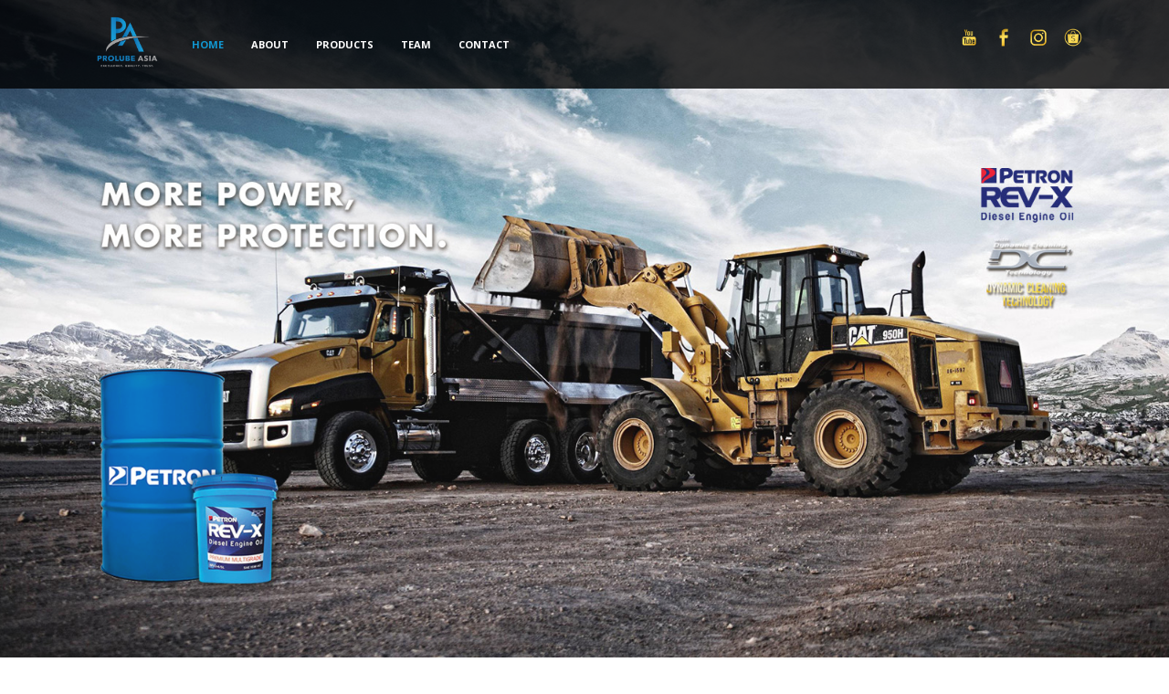

--- FILE ---
content_type: text/html; charset=UTF-8
request_url: https://prolubeasia.com/
body_size: 9681
content:
<!DOCTYPE html>
<html lang="en">
  <head>
    <!-- Title -->
    <title>Prolube Asia Sdn Bhd</title>

    <!-- Required Meta Tags Always Come First -->
    <meta charset="utf-8">
    <meta name="viewport" content="width=device-width, initial-scale=1, shrink-to-fit=no">
    <meta http-equiv="x-ua-compatible" content="ie=edge">
    <meta name="format-detection" content="telephone=no">
    <meta name="keywords" content="petron, prolube, lube, oil, ancillaries, distributor, engine, lazada, asean, awards">

    <!-- Favicon -->
    <link rel="shortcut icon" href="/custom/web/prolubeasiacommy/img/favicon_02_zUF_icon.ico">

    <!-- Google Fonts -->
    <link rel="stylesheet" href="//fonts.googleapis.com/css?family=Open+Sans:400,300,500,600,700,800">

    <!-- CSS Global Compulsory -->
    <link rel="stylesheet" href="/custom/unify/assets/vendor/bootstrap/bootstrap.min.css">

    <!-- CSS Implementing Plugins -->
    <link rel="stylesheet" href="/custom/unify/assets/vendor/icon-awesome/css/font-awesome.min.css">
    <link rel="stylesheet" href="/custom/unify/assets/vendor/icon-line/css/simple-line-icons.css">
    <link rel="stylesheet" href="/custom/unify/assets/vendor/icon-hs/style.css">
    <link rel="stylesheet" href="/custom/unify/assets/vendor/hamburgers/hamburgers.min.css">
    <link rel="stylesheet" href="/custom/unify/assets/vendor/animate.css">
    <link rel="stylesheet" href="/custom/unify/assets/vendor/slick-carousel/slick/slick.css">

    <!-- CSS Template -->
    <link rel="stylesheet" href="/custom/unify/one-pages/architecture/assets/css/styles.op-architecture.css">

    <!-- CSS Customization -->
    <link rel="stylesheet" href="/custom/unify/assets/css/custom.css">
    <link rel="stylesheet" href="/custom/common/css/alignment.css">
    <link rel="stylesheet" href="/custom/web/prolubeasiacommy/css/custom.css">

    <!-- Google Scripts -->
    <script src='https://www.google.com/recaptcha/api.js'></script>
  </head>

  <body>
    <main>
      <!-- Header v1 -->
      <header id="js-header" class="u-header u-header--sticky-top u-header--change-appearance"
              data-header-fix-moment="100">
        <div class="dark-theme u-header__section g-bg-black-opacity-0_8 g-transition-0_3 g-py-8 g-py-10--md"
             data-header-fix-moment-exclude="dark-theme g-bg-black-opacity-0_2 g-py-10--md"
             data-header-fix-moment-classes="light-theme u-theme-shadow-v1 g-bg-white g-py-10--md">
          <nav class="navbar navbar-toggleable-md p-0 g-px-15">
            <div class="container">
              <a href="#" class="hidden-lg-up navbar-brand mr-0">
                <img class="d-block g-width-80px" src="/custom/web/prolubeasiacommy/img/PROLUBE LOGO-01.png" alt="Image Description"
                     data-header-fix-moment-exclude="d-block"
                     data-header-fix-moment-classes="d-none">

                <img class="d-none g-width-80px" src="/custom/web/prolubeasiacommy/img/PROLUBE LOGO-01.png" alt="Image Description"
                     data-header-fix-moment-exclude="d-none"
                     data-header-fix-moment-classes="d-block">
              </a>

              <!-- Navigation -->
              <div class="collapse navbar-collapse align-items-center flex-sm-row" id="navBar">
                <ul class="js-scroll-nav navbar-nav align-items-lg-center text-uppercase g-font-weight-700 g-font-size-11 mx-auto"
                    data-splitted-breakpoint="992">
                                                                                            <!-- Logo -->
                          <li class="hidden-lg-down nav-logo-item g-mx-15--lg">
                            <a href="#Home" class="navbar-brand mr-0">
                              <img class="d-block g-width-80px" src="/custom/web/prolubeasiacommy/img/PROLUBE LOGO-01.png" alt="Image Description"
                                   data-header-fix-moment-exclude="d-block"
                                   data-header-fix-moment-classes="d-none">

                              <img class="d-none g-width-80px" src="/custom/web/prolubeasiacommy/img/PROLUBE LOGO-01.png" alt="Image Description"
                                   data-header-fix-moment-exclude="d-none"
                                   data-header-fix-moment-classes="d-block">
                            </a>
                          </li>
                          <!-- End Logo -->
                          <li class="nav-item g-mx-15--lg g-mb-7 g-mb-0--lg">
                            <a href="#Home" class="nav-link p-0">Home</a>
                          </li>
                                                                                                                                          <li class="nav-item g-mx-15--lg g-mb-7 g-mb-0--lg">
                            <a href="#About" class="nav-link p-0">About</a>
                          </li>
                                                                                                                                                                                    <li class="nav-item g-mx-15--lg g-mb-7 g-mb-0--lg">
                            <a href="#Products" class="nav-link p-0">Products</a>
                          </li>
                                                                                                                                          <li class="nav-item g-mx-15--lg g-mb-7 g-mb-0--lg">
                            <a href="#Team" class="nav-link p-0">Team</a>
                          </li>
                                                                                                                                                                                                                              <li class="nav-item g-mx-15--lg g-mb-7 g-mb-0--lg">
                            <a href="#Contact" class="nav-link p-0">Contact</a>
                          </li>
                                                                                    
                </ul>

                <ul class="inline nav-item" style="
                    list-style: none;
                    padding: 0;
                ">

                  
                    <li class="inline nav-item">
                      <a target="_blank" class="nav-link p-0" href="https://www.youtube.com/channel/UClBxRd4rZCDkvhxs9O5dp9w/videos"><img src="/custom/web/prolubeasiacommy/img/youtube.png" width="30"></a>
                    </li>

                  
                    <li class="inline nav-item">
                      <a target="_blank" class="nav-link p-0" href="https://www.facebook.com/prolubeasia"><img src="/custom/web/prolubeasiacommy/img/fb.png" width="30"></a>
                    </li>

                  
                    <li class="inline nav-item">
                      <a target="_blank" class="nav-link p-0" href="https://www.instagram.com/prolubeasia"><img src="/custom/web/prolubeasiacommy/img/insta.png" width="30"></a>
                    </li>

                  
                    <li class="inline nav-item">
                      <a target="_blank" class="nav-link p-0" href=" https://shopee.com.my/virtualerasbstore"><img src="/custom/web/prolubeasiacommy/img/shopee.png" width="30"></a>
                    </li>

                                      
                </ul>

              </div>
              <!-- End Navigation -->
              

              <!-- Responsive Toggle Button -->
              <button class="navbar-toggler btn g-line-height-1 g-brd-none g-pa-0 g-mt-12 ml-auto" type="button"
                      aria-label="Toggle navigation"
                      aria-expanded="false"
                      aria-controls="navBar"
                      data-toggle="collapse"
                      data-target="#navBar">
                <span class="hamburger hamburger--slider">
                  <span class="hamburger-box">
                    <span class="hamburger-inner"></span>
                  </span>
                </span>
              </button>
              <!-- End Responsive Toggle Button -->
            </div>
          </nav>
        </div>
      </header>
      <!-- End Header v1 -->

      <!-- Section Content -->
<section id="Home" class="u-bg-overlay g-pos-rel g-theme-bg-blue-dark-v1-opacity-0_1--after">
  <div class="js-carousel"
       data-autoplay="true"
       data-infinite="true"
       data-fade="true"
       data-speed="4000">

          
      <!-- <div class="js-slide g-bg-img-hero g-height-100vh" style="background-image: url('/custom/web/prolubeasiacommy/img/banner1.jpg');"></div> -->
      <div class="js-slide g-bg-img-hero g-height-100vh" style="background-image: url('/custom/web/prolubeasiacommy/img/banner1.jpg');"></div>

          
      <!-- <div class="js-slide g-bg-img-hero g-height-100vh" style="background-image: url('/custom/web/prolubeasiacommy/img/banner2.jpg');"></div> -->
      <div class="js-slide g-bg-img-hero g-height-100vh" style="background-image: url('/custom/web/prolubeasiacommy/img/banner2.jpg');"></div>

          
      <!-- <div class="js-slide g-bg-img-hero g-height-100vh" style="background-image: url('/custom/web/prolubeasiacommy/img/banner3.jpg');"></div> -->
      <div class="js-slide g-bg-img-hero g-height-100vh" style="background-image: url('/custom/web/prolubeasiacommy/img/banner3.jpg');"></div>

          
      <!-- <div class="js-slide g-bg-img-hero g-height-100vh" style="background-image: url('/custom/web/prolubeasiacommy/img/banner4.jpg');"></div> -->
      <div class="js-slide g-bg-img-hero g-height-100vh" style="background-image: url('/custom/web/prolubeasiacommy/img/banner4.jpg');"></div>

    
    <!-- <div class="js-slide g-bg-img-hero g-height-100vh" style="background-image: url(assets/img-temp/1600x1060/img2.jpg);"></div> -->
  </div>

  <!-- <div class="u-bg-overlay__inner g-absolute-centered w-100">
    <div class="container text-center g-max-width-750">
      <div class="text-uppercase u-heading-v2-4--bottom g-brd-primary">
        <h3 class="h3 g-letter-spacing-7 g-font-size-12 g-color-white g-mb-25"></h3>
        <h2 class="u-heading-v2__title g-line-height-1 g-letter-spacing-3 g-font-weight-700 g-font-size-76 g-color-white mb-0"></h2>
        <h3 class="text-uppercase g-font-weight-700 g-font-size-35 g-color-white mb-0"></h3>
      </div>
    </div>
  </div> -->
</section>
<!-- End Section Content -->       <!-- Section Content -->
<section id="About" class="g-pt-100 g-pb-100--md">
  <div class="container text-center g-max-width-750 g-mb-70">
    <div class="text-uppercase u-heading-v2-4--bottom g-brd-primary">
      <h3 class="h3 g-letter-spacing-7 g-font-size-12 g-color-gray-light-v1 g-mb-25">WHO ARE WE</h3>
      <h3 class="text-uppercase g-font-weight-700 g-font-size-35 g-color-gray-dark-v3 mb-0">Petron authorized distributor</h3>
      <!-- <h2 class="u-heading-v2__title g-line-height-1 g-letter-spacing-2 g-font-weight-700 g-font-size-30 g-font-size-40--md mb-0">Petron authorized distributor</h2> -->
    </div>
  </div>

  <div class="container px-0">
    <!-- Row -->
    <div class="row no-gutters">
              <div class="col-md-6 col-lg-3">
          <div class="g-bg-img-hero bg-color-v1" style="background-image: url('/custom/web/prolubeasiacommy/img/1.establishment.jpg');">
            <div class="bg-color-v1 g-opacity-1 g-opacity-0_7--hover g-py-50 g-px-15 g-pa-100-30--sm g-transition-0_2 g-transition--ease-in static-height">
              <span class="d-block g-line-height-1 g-font-size-30 g-color-white g-mb-20">
                <i class="icon-picture"></i>
              </span>
              <h3 class="text-uppercase g-line-height-1_2 g-font-weight-700 g-color-white g-mb-25">Our <br> Establishment</h3>
              <p class="g-font-size-13 g-color-white g-mb-30 ellipis-10-line">Prolube Asia Sdn Bhd is an established leader in the lubricant distribution, sales and engineering support and maintenance services. <br/>
						Founded in April 2012, Petron Corporation joined Malaysia’s dynamic and progressive market with the acquisition of ExxonMobil’s downstream business. <br/>
						Petron subsidiaries in Malaysia comprise of Petron Malaysia Refining & Marketing Bhd (formerly known as Esso Malaysia Berhad), a public listed company on Bursa Malaysia, and Petron Fuel International Sdn Bhd (formerly known as ExxonMobil Malaysia Sdn Bhd). <br/>
						Prolube Asia Sdn Bhd was appointed as one of exclusive distributors for Petron Lubricants on the same date.</p>
              <a class="g-color-white g-no-underline g-no-underline--hover" data-target="#modalabout0" href="#" data-toggle="modal">Read More</a>
            </div>
          </div>
        </div>
              <div class="col-md-6 col-lg-3">
          <div class="g-bg-img-hero bg-color-v2" style="background-image: url('/custom/web/prolubeasiacommy/img/2.achievement.jpg');">
            <div class="bg-color-v2 g-opacity-1 g-opacity-0_7--hover g-py-50 g-px-15 g-pa-100-30--sm g-transition-0_2 g-transition--ease-in static-height">
              <span class="d-block g-line-height-1 g-font-size-30 g-color-white g-mb-20">
                <i class="icon-loop"></i>
              </span>
              <h3 class="text-uppercase g-line-height-1_2 g-font-weight-700 g-color-white g-mb-25">Our <br> Achievement</h3>
              <p class="g-font-size-13 g-color-white g-mb-30 ellipis-10-line">With more than 40 years of experience in the lubricant business, Prolube Asia Sdn Bhd is one of the established leaders in the marketing of lubricants. <br/>
						The success and reputation for dependability is built upon three foundational pillars of Excellence, Quality and Trust. <br/><br/>
                            1. &#34;Best-in-class&#34; sales, distribution and responsive customer service combined with industry leading breadth and depth of product offerings <br/>
                            2. Unparalleled lubricant industry knowledge, resources and expertise prepared to augment or outperform customers’  lubrication and maintenance reliability needs <br/>
                            3. The entrepreneurial ingenuity to provide customer engineering support and maintenance services reliability business challenges through the innovative design of cost effective solutions that are product agnostic.</p>
              <a class="g-color-white g-no-underline g-no-underline--hover" data-target="#modalabout1" href="#" data-toggle="modal">Read More</a>
            </div>
          </div>
        </div>
              <div class="col-md-6 col-lg-3">
          <div class="g-bg-img-hero bg-color-v1" style="background-image: url('/custom/web/prolubeasiacommy/img/3.values.jpg');">
            <div class="bg-color-v1 g-opacity-1 g-opacity-0_7--hover g-py-50 g-px-15 g-pa-100-30--sm g-transition-0_2 g-transition--ease-in static-height">
              <span class="d-block g-line-height-1 g-font-size-30 g-color-white g-mb-20">
                <i class="icon-note"></i>
              </span>
              <h3 class="text-uppercase g-line-height-1_2 g-font-weight-700 g-color-white g-mb-25">Our <br> Values</h3>
              <p class="g-font-size-13 g-color-white g-mb-30 ellipis-10-line">With more then 40 years of experience in this trade, holding several companies from Kaifah Sdn Bhd (Since 1974) to Prolube Asia Sdn Bhd, we are set to create a strategy that would transform the provision of solutions to solve specific customer needs to the improvement of return on assets in the form of machinery trucks and equipment.<br/>
						Our vision is to provide the market with a new customer value proposition by cross-selling into new market segments and together identifying and developing growth opportunities in technical knowledge and services. <br/>
						We are confident that our partnership will ensure far reaching business growth on win win  situations.</p>
              <a class="g-color-white g-no-underline g-no-underline--hover" data-target="#modalabout2" href="#" data-toggle="modal">Read More</a>
            </div>
          </div>
        </div>
              <div class="col-md-6 col-lg-3">
          <div class="g-bg-img-hero bg-color-v2" style="background-image: url('/custom/web/prolubeasiacommy/img/4.future.jpg');">
            <div class="bg-color-v2 g-opacity-1 g-opacity-0_7--hover g-py-50 g-px-15 g-pa-100-30--sm g-transition-0_2 g-transition--ease-in static-height">
              <span class="d-block g-line-height-1 g-font-size-30 g-color-white g-mb-20">
                <i class="icon-map"></i>
              </span>
              <h3 class="text-uppercase g-line-height-1_2 g-font-weight-700 g-color-white g-mb-25">Our <br> Future</h3>
              <p class="g-font-size-13 g-color-white g-mb-30 ellipis-10-line">Moving forward, in order to face the challenges in the market, PROLUBE ASIA SDN. BHD will continue to expand our footprints in the export market and uphold our mission to operate the company with high values, quality services, sincere cooperation, fair and competitive prices and trustworthiness. <br/>
                            Prolube Asia Sdn Bhd is strategically located in the fast growing economic belt in the Klang Valley, an area with the highest growth potential in the lubricants market. <br/>
							Hence, logistics is not a problem. The environment also provides good opportunities to enhance the mutual trust and long business relationship developed over the years. We will remain your most favourable business partner in the years to come.  
                            </p>
              <a class="g-color-white g-no-underline g-no-underline--hover" data-target="#modalabout3" href="#" data-toggle="modal">Read More</a>
            </div>
          </div>
        </div>
          </div>
    <!-- End Row -->

    
      <!-- Modal -->
      <div id="modalabout0" class="modal fade" role="dialog">
        <div class="modal-dialog">

          <!-- Modal content-->
          <div class="modal-content">
            
            <div class="modal-body text-left">
              <button type="button" class="close" data-dismiss="modal">
                <i class="hs-icon hs-icon-close"></i>
              </button>
              <div class="p20 row m0">
          
                <div class="col-sm-12 p0">
                  <h4 class="g-mb-20">Our <br> Establishment</h4>
                </div>
                <p>Prolube Asia Sdn Bhd is an established leader in the lubricant distribution, sales and engineering support and maintenance services. <br/>
						Founded in April 2012, Petron Corporation joined Malaysia’s dynamic and progressive market with the acquisition of ExxonMobil’s downstream business. <br/>
						Petron subsidiaries in Malaysia comprise of Petron Malaysia Refining & Marketing Bhd (formerly known as Esso Malaysia Berhad), a public listed company on Bursa Malaysia, and Petron Fuel International Sdn Bhd (formerly known as ExxonMobil Malaysia Sdn Bhd). <br/>
						Prolube Asia Sdn Bhd was appointed as one of exclusive distributors for Petron Lubricants on the same date.</p>
              </div>
            </div>
            
          </div>

        </div>
      </div>
      <!-- End Modal -->

    
      <!-- Modal -->
      <div id="modalabout1" class="modal fade" role="dialog">
        <div class="modal-dialog">

          <!-- Modal content-->
          <div class="modal-content">
            
            <div class="modal-body text-left">
              <button type="button" class="close" data-dismiss="modal">
                <i class="hs-icon hs-icon-close"></i>
              </button>
              <div class="p20 row m0">
          
                <div class="col-sm-12 p0">
                  <h4 class="g-mb-20">Our <br> Achievement</h4>
                </div>
                <p>With more than 40 years of experience in the lubricant business, Prolube Asia Sdn Bhd is one of the established leaders in the marketing of lubricants. <br/>
						The success and reputation for dependability is built upon three foundational pillars of Excellence, Quality and Trust. <br/><br/>
                            1. &#34;Best-in-class&#34; sales, distribution and responsive customer service combined with industry leading breadth and depth of product offerings <br/>
                            2. Unparalleled lubricant industry knowledge, resources and expertise prepared to augment or outperform customers’  lubrication and maintenance reliability needs <br/>
                            3. The entrepreneurial ingenuity to provide customer engineering support and maintenance services reliability business challenges through the innovative design of cost effective solutions that are product agnostic.</p>
              </div>
            </div>
            
          </div>

        </div>
      </div>
      <!-- End Modal -->

    
      <!-- Modal -->
      <div id="modalabout2" class="modal fade" role="dialog">
        <div class="modal-dialog">

          <!-- Modal content-->
          <div class="modal-content">
            
            <div class="modal-body text-left">
              <button type="button" class="close" data-dismiss="modal">
                <i class="hs-icon hs-icon-close"></i>
              </button>
              <div class="p20 row m0">
          
                <div class="col-sm-12 p0">
                  <h4 class="g-mb-20">Our <br> Values</h4>
                </div>
                <p>With more then 40 years of experience in this trade, holding several companies from Kaifah Sdn Bhd (Since 1974) to Prolube Asia Sdn Bhd, we are set to create a strategy that would transform the provision of solutions to solve specific customer needs to the improvement of return on assets in the form of machinery trucks and equipment.<br/>
						Our vision is to provide the market with a new customer value proposition by cross-selling into new market segments and together identifying and developing growth opportunities in technical knowledge and services. <br/>
						We are confident that our partnership will ensure far reaching business growth on win win  situations.</p>
              </div>
            </div>
            
          </div>

        </div>
      </div>
      <!-- End Modal -->

    
      <!-- Modal -->
      <div id="modalabout3" class="modal fade" role="dialog">
        <div class="modal-dialog">

          <!-- Modal content-->
          <div class="modal-content">
            
            <div class="modal-body text-left">
              <button type="button" class="close" data-dismiss="modal">
                <i class="hs-icon hs-icon-close"></i>
              </button>
              <div class="p20 row m0">
          
                <div class="col-sm-12 p0">
                  <h4 class="g-mb-20">Our <br> Future</h4>
                </div>
                <p>Moving forward, in order to face the challenges in the market, PROLUBE ASIA SDN. BHD will continue to expand our footprints in the export market and uphold our mission to operate the company with high values, quality services, sincere cooperation, fair and competitive prices and trustworthiness. <br/>
                            Prolube Asia Sdn Bhd is strategically located in the fast growing economic belt in the Klang Valley, an area with the highest growth potential in the lubricants market. <br/>
							Hence, logistics is not a problem. The environment also provides good opportunities to enhance the mutual trust and long business relationship developed over the years. We will remain your most favourable business partner in the years to come.  
                            </p>
              </div>
            </div>
            
          </div>

        </div>
      </div>
      <!-- End Modal -->

    
  </div>
</section>
<!-- End Section Content -->              <!-- Section Content -->
      <section id="Products" class="g-pt-100 g-pb-100--md">
        <div class="container text-center g-max-width-750 g-mb-70">
          <div class="text-uppercase u-heading-v2-4--bottom g-brd-primary">
            <h3 class="h3 g-letter-spacing-7 g-font-size-12 g-color-gray-light-v1 g-mb-25">Our Products</h3>
            <h2 class="u-heading-v2__title g-line-height-1 g-letter-spacing-2 g-font-weight-700 g-font-size-30 g-color-gray-dark-v3 g-font-size-40--md mb-0">What We Offer</h2>
          </div>
        </div>

        <div class="container-fluid px-0">
          <div class="row no-gutters">

            
              <div class="col-md-6 col-lg-4 g-parent g-theme-bg-blue-dark-v1--hover g-transition-0_2 g-transition--ease-in">
                <img class="img-fluid w-100" src="/custom/web/prolubeasiacommy/img/Product/Ancillaries.jpg" alt="Image Description">

                <div class="text-center text-uppercase g-pa-30">
                  <!-- <h4 class="g-letter-spacing-7 g-font-size-11 g-color-primary--parent-hover g-mb-10 g-transition-0_2 g-transition--ease-in">Buildings</h4> -->
                  <a class="h6 g-letter-spacing-2 g-font-weight-700 g-color-white--parent-hover mb-0 g-transition-0_2 g-transition--ease-in" data-target="#modal0" href="#" data-toggle="modal">Ancillaries</a>
                </div>

                <!-- Modal -->
                <div id="modal0" class="modal fade" role="dialog">
                  <div class="modal-dialog">

                    <!-- Modal content-->
                    <div class="modal-content">
                      <div class="modal-body text-left">
                        <button type="button" class="close" data-dismiss="modal">
                          <i class="hs-icon hs-icon-close"></i>
                        </button>
                        <img class="w-100" src="/custom/web/prolubeasiacommy/img/Product/Ancillaries.jpg" alt="Image description">
                        <div class="p20 row m0">
                          <div class="col-sm-12 p0">
                            <h4 class="g-mb-20">Ancillaries</h4>
                          </div>
                          <p><b>PETRON ATF PREMIUM</b> is a multifunctional fluid for automatic and power-shift transmissions. It is designed to meet the tropical country requirements of General Motors Dexron III-H, Ford Mercon, Allison C- 4, and Caterpillar TO-2.</p>
                          <a href="http://www.petron.com.my/web/site/products" class="btn u-btn-primary g-rounded-0" target="_blank">Download Product Sheet</a>
                        </div>
                      </div>
                    </div>

                  </div>
                </div>
                <!-- End Modal -->

              </div>

            
              <div class="col-md-6 col-lg-4 g-parent g-theme-bg-blue-dark-v1--hover g-transition-0_2 g-transition--ease-in">
                <img class="img-fluid w-100" src="/custom/web/prolubeasiacommy/img/Product/Motorcycle.jpg" alt="Image Description">

                <div class="text-center text-uppercase g-pa-30">
                  <!-- <h4 class="g-letter-spacing-7 g-font-size-11 g-color-primary--parent-hover g-mb-10 g-transition-0_2 g-transition--ease-in">Buildings</h4> -->
                  <a class="h6 g-letter-spacing-2 g-font-weight-700 g-color-white--parent-hover mb-0 g-transition-0_2 g-transition--ease-in" data-target="#modal1" href="#" data-toggle="modal">Motorcycle oils</a>
                </div>

                <!-- Modal -->
                <div id="modal1" class="modal fade" role="dialog">
                  <div class="modal-dialog">

                    <!-- Modal content-->
                    <div class="modal-content">
                      <div class="modal-body text-left">
                        <button type="button" class="close" data-dismiss="modal">
                          <i class="hs-icon hs-icon-close"></i>
                        </button>
                        <img class="w-100" src="/custom/web/prolubeasiacommy/img/Product/Motorcycle.jpg" alt="Image description">
                        <div class="p20 row m0">
                          <div class="col-sm-12 p0">
                            <h4 class="g-mb-20">Motorcycle oils</h4>
                          </div>
                          <p><b>PETRON 2T</b> is a high quality motorcycle oil specially formulated for two-stroke gasoline engines equipped with an autolube system. It can be poured directly into the oil reservoir of the autolube without any adjustment in the autolube system. It can also be added to the gasoline tank during fill-ups.<br/>
				<b>PETRON 4T</b> is a high quality, cost-effective engine oil suitable for use in four-stroke motorcycles operating under mild to moderate driving conditions. It provides engines with reliable protection and effective cleaning action for dependable performance under continuous and heavy-duty driving conditions like extreme temperature, high speed operation and challenging terrain.</p>
                          <a href="http://www.petron.com.my/web/site/products" class="btn u-btn-primary g-rounded-0" target="_blank">Download Product Sheet</a>
                        </div>
                      </div>
                    </div>

                  </div>
                </div>
                <!-- End Modal -->

              </div>

            
              <div class="col-md-6 col-lg-4 g-parent g-theme-bg-blue-dark-v1--hover g-transition-0_2 g-transition--ease-in">
                <img class="img-fluid w-100" src="/custom/web/prolubeasiacommy/img/Product/passenger.jpg" alt="Image Description">

                <div class="text-center text-uppercase g-pa-30">
                  <!-- <h4 class="g-letter-spacing-7 g-font-size-11 g-color-primary--parent-hover g-mb-10 g-transition-0_2 g-transition--ease-in">Buildings</h4> -->
                  <a class="h6 g-letter-spacing-2 g-font-weight-700 g-color-white--parent-hover mb-0 g-transition-0_2 g-transition--ease-in" data-target="#modal2" href="#" data-toggle="modal">Passenger car engine oils</a>
                </div>

                <!-- Modal -->
                <div id="modal2" class="modal fade" role="dialog">
                  <div class="modal-dialog">

                    <!-- Modal content-->
                    <div class="modal-content">
                      <div class="modal-body text-left">
                        <button type="button" class="close" data-dismiss="modal">
                          <i class="hs-icon hs-icon-close"></i>
                        </button>
                        <img class="w-100" src="/custom/web/prolubeasiacommy/img/Product/passenger.jpg" alt="Image description">
                        <div class="p20 row m0">
                          <div class="col-sm-12 p0">
                            <h4 class="g-mb-20">Passenger car engine oils</h4>
                          </div>
                          <p><b>PETRON BLAZE RACING</b> is a high quality engine oil designed to give optimum protection under extreme driving conditions, such as high speed driving, intense hot or cold environment, stop and go traffic, and heavy loads. It’s meet the performance requirements of a wide range of gasoline engines operated under vehicle manufacturer’s recommended maintenance procedures.</p>
                          <a href="http://www.petron.com.my/web/site/products" class="btn u-btn-primary g-rounded-0" target="_blank">Download Product Sheet</a>
                        </div>
                      </div>
                    </div>

                  </div>
                </div>
                <!-- End Modal -->

              </div>

            
              <div class="col-md-6 col-lg-4 g-parent g-theme-bg-blue-dark-v1--hover g-transition-0_2 g-transition--ease-in">
                <img class="img-fluid w-100" src="/custom/web/prolubeasiacommy/img/Product/COMMERCIAL DRUM _ Pail.jpg" alt="Image Description">

                <div class="text-center text-uppercase g-pa-30">
                  <!-- <h4 class="g-letter-spacing-7 g-font-size-11 g-color-primary--parent-hover g-mb-10 g-transition-0_2 g-transition--ease-in">Buildings</h4> -->
                  <a class="h6 g-letter-spacing-2 g-font-weight-700 g-color-white--parent-hover mb-0 g-transition-0_2 g-transition--ease-in" data-target="#modal3" href="#" data-toggle="modal">Commercial Vehicle Engine Oil</a>
                </div>

                <!-- Modal -->
                <div id="modal3" class="modal fade" role="dialog">
                  <div class="modal-dialog">

                    <!-- Modal content-->
                    <div class="modal-content">
                      <div class="modal-body text-left">
                        <button type="button" class="close" data-dismiss="modal">
                          <i class="hs-icon hs-icon-close"></i>
                        </button>
                        <img class="w-100" src="/custom/web/prolubeasiacommy/img/Product/COMMERCIAL DRUM _ Pail.jpg" alt="Image description">
                        <div class="p20 row m0">
                          <div class="col-sm-12 p0">
                            <h4 class="g-mb-20">Commercial Vehicle Engine Oil</h4>
                          </div>
                          <p><b>PETRON REV-X</b> is a high-quality engine oil designed for indirect injected diesel engines including off-road vehicles. It can be used for naturally-aspirated, turbo- charged and supercharged diesel engines. It contains a superior additive system specially designed to improve protection of engine and advanced emissions control systems.</p>
                          <a href="http://www.petron.com.my/web/site/products" class="btn u-btn-primary g-rounded-0" target="_blank">Download Product Sheet</a>
                        </div>
                      </div>
                    </div>

                  </div>
                </div>
                <!-- End Modal -->

              </div>

            
              <div class="col-md-6 col-lg-4 g-parent g-theme-bg-blue-dark-v1--hover g-transition-0_2 g-transition--ease-in">
                <img class="img-fluid w-100" src="/custom/web/prolubeasiacommy/img/Product/VEHICLE LUBES.jpg" alt="Image Description">

                <div class="text-center text-uppercase g-pa-30">
                  <!-- <h4 class="g-letter-spacing-7 g-font-size-11 g-color-primary--parent-hover g-mb-10 g-transition-0_2 g-transition--ease-in">Buildings</h4> -->
                  <a class="h6 g-letter-spacing-2 g-font-weight-700 g-color-white--parent-hover mb-0 g-transition-0_2 g-transition--ease-in" data-target="#modal4" href="#" data-toggle="modal">Commercial industrial lubes</a>
                </div>

                <!-- Modal -->
                <div id="modal4" class="modal fade" role="dialog">
                  <div class="modal-dialog">

                    <!-- Modal content-->
                    <div class="modal-content">
                      <div class="modal-body text-left">
                        <button type="button" class="close" data-dismiss="modal">
                          <i class="hs-icon hs-icon-close"></i>
                        </button>
                        <img class="w-100" src="/custom/web/prolubeasiacommy/img/Product/VEHICLE LUBES.jpg" alt="Image description">
                        <div class="p20 row m0">
                          <div class="col-sm-12 p0">
                            <h4 class="g-mb-20">Commercial industrial lubes</h4>
                          </div>
                          <p><b>PETRON HYDROTUR AW</b> is a hydraulic system oil with demonstrated &quot; Universal &quot; performance to meet severe requirements of hydraulic systems.<br/>
				<b>PETROGREASE EP</b> is a premium quality, lithium-type grease containing an extreme pressure agent and oxidation and rust inhibitor.</p>
                          <a href="http://www.petron.com.my/web/site/products" class="btn u-btn-primary g-rounded-0" target="_blank">Download Product Sheet</a>
                        </div>
                      </div>
                    </div>

                  </div>
                </div>
                <!-- End Modal -->

              </div>

            
              <div class="col-md-6 col-lg-4 g-parent g-theme-bg-blue-dark-v1--hover g-transition-0_2 g-transition--ease-in">
                <img class="img-fluid w-100" src="/custom/web/prolubeasiacommy/img/Product/GEAR OILS.jpg" alt="Image Description">

                <div class="text-center text-uppercase g-pa-30">
                  <!-- <h4 class="g-letter-spacing-7 g-font-size-11 g-color-primary--parent-hover g-mb-10 g-transition-0_2 g-transition--ease-in">Buildings</h4> -->
                  <a class="h6 g-letter-spacing-2 g-font-weight-700 g-color-white--parent-hover mb-0 g-transition-0_2 g-transition--ease-in" data-target="#modal5" href="#" data-toggle="modal">Gear oils</a>
                </div>

                <!-- Modal -->
                <div id="modal5" class="modal fade" role="dialog">
                  <div class="modal-dialog">

                    <!-- Modal content-->
                    <div class="modal-content">
                      <div class="modal-body text-left">
                        <button type="button" class="close" data-dismiss="modal">
                          <i class="hs-icon hs-icon-close"></i>
                        </button>
                        <img class="w-100" src="/custom/web/prolubeasiacommy/img/Product/GEAR OILS.jpg" alt="Image description">
                        <div class="p20 row m0">
                          <div class="col-sm-12 p0">
                            <h4 class="g-mb-20">Gear oils</h4>
                          </div>
                          <p><b>PETRON GEP</b> is a general purpose, extreme pressure gear oil that provides dependable lubrication performance in passenger cars, trucks, buses, tractors and other vehicles.</p>
                          <a href="http://www.petron.com.my/web/site/products" class="btn u-btn-primary g-rounded-0" target="_blank">Download Product Sheet</a>
                        </div>
                      </div>
                    </div>

                  </div>
                </div>
                <!-- End Modal -->

              </div>

                        
          </div>
        </div>
      </section>
      <!-- End Section Content -->


      <!-- Section Content -->
      <section id="services" class="g-pt-100 g-pb-100--md">
        <div class="container text-center g-max-width-750 g-mb-70">
          <div class="text-uppercase u-heading-v2-4--bottom g-brd-primary">
            
            <h2 class="u-heading-v2__title g-line-height-1 g-letter-spacing-2 g-font-weight-700 g-font-size-30 g-color-gray-dark-v3 g-font-size-40--md mb-0">Our Service</h2>
          </div>
        </div>

        <div class="container-fluid px-0">
          <div class="row no-gutters">

            
            <div class="col-lg-4 col-md-6">              
                <div class="m-2 p-5 " 
                style="background-color: #1198D2; color:white;">
                <div style="width:50px;">
                  <img class="img-fluid w-100"
                  src="/custom/web/prolubeasiacommy/img/services/service1.png" alt="Image Description">
                </div>
                <div class="">
                      <h4 style="color:white;">PACKAGING</h4>
                      <p class="">We provide you packaging service.<br><br></p>
                    </div>
                  </div>
            </div>

              
            
            <div class="col-lg-4 col-md-6">              
                <div class="m-2 p-5 " 
                style="background-color: #1198D2; color:white;">
                <div style="width:50px;">
                  <img class="img-fluid w-100"
                  src="/custom/web/prolubeasiacommy/img/services/service2.png" alt="Image Description">
                </div>
                <div class="">
                      <h4 style="color:white;">WAREHOUSING</h4>
                      <p class="">We have top notch security and loads of space. Store your stuff at our warehouse.</p>
                    </div>
                  </div>
            </div>

              
            
            <div class="col-lg-4 col-md-6">              
                <div class="m-2 p-5 " 
                style="background-color: #1198D2; color:white;">
                <div style="width:50px;">
                  <img class="img-fluid w-100"
                  src="/custom/web/prolubeasiacommy/img/services/service3.png" alt="Image Description">
                </div>
                <div class="">
                      <h4 style="color:white;">DELIVERING</h4>
                      <p class="">We transport your things fast and securely.<br><br></p>
                    </div>
                  </div>
            </div>

              
            
            <div class="col-lg-4 col-md-6">              
                <div class="m-2 p-5 " 
                style="background-color: #1198D2; color:white;">
                <div style="width:50px;">
                  <img class="img-fluid w-100"
                  src="/custom/web/prolubeasiacommy/img/services/service4.png" alt="Image Description">
                </div>
                <div class="">
                      <h4 style="color:white;">DOOR-TO-DOOR DELIVERY</h4>
                      <p class="">Do you have something to delivered? We are at your service.</p>
                    </div>
                  </div>
            </div>

              
            
            <div class="col-lg-4 col-md-6">              
                <div class="m-2 p-5 " 
                style="background-color: #1198D2; color:white;">
                <div style="width:50px;">
                  <img class="img-fluid w-100"
                  src="/custom/web/prolubeasiacommy/img/services/service5.png" alt="Image Description">
                </div>
                <div class="">
                      <h4 style="color:white;">WORLDWIDE TRANSPORT</h4>
                      <p class="">We can transport your lubricants everywhere around the world.</p>
                    </div>
                  </div>
            </div>

              
                        
          </div>
        </div>
      </section>
      <!-- End Section Content -->        <!-- Section Content -->
<section id="Team" class="g-theme-bg-blue-dark-v1 g-py-100" style="background-image: url('/custom/web/prolubeasiacommy/img/map bg.jpg'); background-size: 100% auto;">
  <div class="col-md-12">
    <div class="row">
      <div class="col-md-6 text-center">
        <img style="width: 290px;" src="/custom/web/prolubeasiacommy/img/asean logo.png">
      </div>
      <div class="col-md-6 text-center text-uppercase g-mt-20">
        <h2 class="u-heading-v2__title g-line-height-1 g-letter-spacing-2 g-font-weight-700 g-font-size-25 g-font-size-25 g-font-size-40--md--md g-color-white g-mb-25">
          One Team, One Dream
        </h2>
        <a class="btn u-btn-primary g-rounded-50" data-target="#modalyoutube" href="#" data-toggle="modal">Watch Video</a>

        <!-- Modal -->
        <div id="modalyoutube" class="modal fade" role="dialog">
          <div class="modal-dialog modal-lg">

            <!-- Modal content-->
            <div class="modal-content">
              
              <div class="modal-body text-left">
                <button type="button" class="close" data-dismiss="modal">
                  <i class="hs-icon hs-icon-close"></i>
                </button>
                <iframe class="mobile-iframe" src="https://www.youtube.com/embed/u_UFR37CKVs?ecver=2"></iframe>
              </div>
              
            </div>

          </div>
        </div>
        <!-- End Modal -->

      </div>
    </div>
  </div>
</section>
<!-- End Section Content -->                                <!--Footer -->
      <footer>
        <div id="Contact" class="g-py-80">
          <div class="container" id="enquiry">
            <div class="row">
              <div class="col-md-8">
                  <div class="text-uppercase text-center u-heading-v2-4--bottom g-brd-primary g-mb-25">
                    <h3 class="h3 g-letter-spacing-7 g-font-size-12 g-color-gray-light-v1 g-mb-25">Contact Us</h3>
                    <h3 class="text-uppercase g-font-weight-700 g-color-gray-dark-v3 g-font-size-35 mb-0">Keep in Touch</h3>
                  </div>
                <!-- Added By Lin -->
<!-- End -->

                <h3>Request a call back</h3>
                <p>For business inquiry fill our short feedback form <br/> or you can also send us an email and we’ll get in touch shortly.</p>
                <form action="/enquiry" method="post">
                  <input name="_token" type="hidden" value="EaiwYuMyQakuR6TRKTvVSNzSZLp1zIn4tIifPcPy">
                  <div class="row">
                    <div class="col-sm-6 form-group g-mb-30">
                      <input id="inputGroup1_1" class="form-control g-font-size-14 g-theme-bg-gray-light-v2 g-brd-none g-rounded-1 g-py-14 g-px-10" type="text" placeholder="Your name" name="name" required>
                    </div>

                    <div class="col-sm-6 form-group g-mb-30">
                      <input id="inputGroup1_2" class="form-control g-font-size-14 g-theme-bg-gray-light-v2 g-brd-none g-rounded-1 g-py-14 g-px-10" type="tel" placeholder="Your phone" name="phone" required>
                    </div>

                    <div class="col-sm-6 form-group g-mb-30">
                      <input id="inputGroup1_3" class="form-control g-font-size-14 g-theme-bg-gray-light-v2 g-brd-none g-rounded-1 g-py-14 g-px-10" type="email" placeholder="Email*" name="email" pattern="[a-z0-9._%+-]+@[a-z0-9.-]+\.[a-z]{2,3}$" required>
                    </div>

                    <div class="col-sm-6 form-group g-mb-30">
                      <input id="inputGroup1_4" class="form-control g-font-size-14 g-theme-bg-gray-light-v2 g-brd-none g-rounded-1 g-py-14 g-px-10" type="text" placeholder="Subject" name="subject" required>
                    </div>

                    <div class="col-md-12 form-group g-mb-30">
                      <textarea id="inputGroup1_5" class="form-control g-resize-none g-font-size-14 g-theme-bg-gray-light-v2 g-brd-none g-rounded-1 g-py-14 g-px-10" rows="4" placeholder="Message" name="message" required></textarea>
                    </div>
                    <div class="col-md-12 form-group g-mb-30">
                      <div class="g-recaptcha" data-sitekey="6Lf8vDkUAAAAAFqqPZs2zbyhvObT-YMC7ZseBOup" style="transform:scale(0.77);transform-origin:0 0"></div>                    </div>
                  </div>

                  <div class="text-center">
                    <button class="btn u-btn-primary btn-md text-uppercase g-line-height-1 g-font-weight-700 g-font-size-11 rounded-0 g-py-12 g-px-25 mb-0" type="submit" role="button">Send Message</button>
                  </div>
                  </form>
              </div>
              <div class="col-md-4 g-mt-30">
                <address class="row text-left">
                                      <div class="col-sm-6 col-md-12 g-mb-30">
                      <div class="row">
                        <div class="col-sm-1">
                          <i class="fa fa-phone icon g-font-size-20 g-color-primary g-mt-5 g-mr-5"></i>
                        </div>
                        <div class="col-sm-11">
                          <p class="g-font-size-14 g-color-black" style="font-weight: bold;">+603 5161 1571 / +6016 626 9493</p>
                        </div>
                      </div>
                      
                      <!-- <h3 class="text-uppercase g-font-size-12 g-mb-5">Phone number</h3> -->
                      
                    </div>
                                      <div class="col-sm-6 col-md-12 g-mb-30">
                      <div class="row">
                        <div class="col-sm-1">
                          <i class="fa fa-envelope-open icon g-font-size-20 g-color-primary g-mt-5 g-mr-5"></i>
                        </div>
                        <div class="col-sm-11">
                          <p class="g-font-size-14 g-color-black" style="font-weight: bold;"><a href="/cdn-cgi/l/email-protection" class="__cf_email__" data-cfemail="e6b5878a8395a69694898a93848387958f87c885898bc88b9f">[email&#160;protected]</a></p>
                        </div>
                      </div>
                      
                      <!-- <h3 class="text-uppercase g-font-size-12 g-mb-5">Email</h3> -->
                      
                    </div>
                                      <div class="col-sm-6 col-md-12 g-mb-30">
                      <div class="row">
                        <div class="col-sm-1">
                          <i class="fa fa-clock-o icon g-font-size-20 g-color-primary g-mt-5 g-mr-5"></i>
                        </div>
                        <div class="col-sm-11">
                          <p class="g-font-size-14 g-color-black" style="font-weight: bold;">8.30am - 5.30pm (Mon -  Fri) <br/>
                            8.30am - 12.30pm (Sat)</p>
                        </div>
                      </div>
                      
                      <!-- <h3 class="text-uppercase g-font-size-12 g-mb-5">CLOCK</h3> -->
                      
                    </div>
                                      <div class="col-sm-6 col-md-12 g-mb-30">
                      <div class="row">
                        <div class="col-sm-1">
                          <i class="fa fa-map-marker icon g-font-size-20 g-color-primary g-mt-5 g-mr-5"></i>
                        </div>
                        <div class="col-sm-11">
                          <p class="g-font-size-14 g-color-black" style="font-weight: bold;">Lot 4398, Jalan Sellathevan Batu 4,
                            Off Jalan Kampung Jawa, 40460
                            Shah Alam, Selangor.</p>
                        </div>
                      </div>
                      
                      <!-- <h3 class="text-uppercase g-font-size-12 g-mb-5">ADDRESS</h3> -->
                      
                    </div>
                                  </address>
                <!-- Facebook Page -->
<div id="fb-root"></div>
<script data-cfasync="false" src="/cdn-cgi/scripts/5c5dd728/cloudflare-static/email-decode.min.js"></script><script>(function(d, s, id) {
var js, fjs = d.getElementsByTagName(s)[0];
if (d.getElementById(id)) return;
js = d.createElement(s); js.id = id;
js.src = 'https://connect.facebook.net/en_US/sdk.js#xfbml=1&version=v2.11&appId=194326717793952';
fjs.parentNode.insertBefore(js, fjs);
}(document, 'script', 'facebook-jssdk'));</script>
<!-- End Facebook Page -->



<!-- Facebook Page -->
<div class="fb-page" data-href="https://www.facebook.com/prolubeasia" data-tabs="timeline" data-width="400" data-height="300" data-small-header="false" data-adapt-container-width="true" data-hide-cover="false" data-show-facepile="true"><blockquote cite="https://www.facebook.com/prolubeasia" class="fb-xfbml-parse-ignore"><a href="https://www.facebook.com/prolubeasia">Message BOT</a></blockquote></div>
<!-- End Facebook Page -->              </div>
            </div>
          </div>
        </div>

        <!-- Google (Map) [custom] -->
        <div class="g-pos-rel g-height-500">
           <div id="gMap" class="js-g-map g-min-height-450 h-100"
                   data-type="custom"
                   data-lat="3.017829"
                   data-lng="101.491664"
                   data-zoom="12"
                   data-title="Architecture"
                   data-styles='[
                     ["", "", [{"weight":1},{"visibility":"simplified"}]],
                     ["", "labels", [{"visibility":"on"}]],
                     ["water", "", []]
                   ]'
                   data-pin="true"></div>
        </div> 
        <!-- End Google (Map) [custom] -->
        
        <div class="bg-color-red text-center g-py-10">
          <a class="d-block g-width-80px g-mb-0" href="/" style="margin-left: auto; margin-right: auto;">
            <img class="img-fluid" src="/custom/web/prolubeasiacommy/img/PROLUBE LOGO-01.png" alt="Image description">
          </a>

          <!-- <ul class="list-inline d-inline-block g-mb-30">
            <li class="list-inline-item g-mr-10">
              <a class="u-icon-v3 g-width-35 g-height-35 g-font-size-16 g-color-gray-dark-v5 g-color-white--hover g-theme-bg-blue-dark-v2 g-bg-primary--hover g-transition-0_2 g-transition--ease-in" href="#"><i class="fa fa-twitter"></i></a>
            </li>
            <li class="list-inline-item g-mr-10">
              <a class="u-icon-v3 g-width-35 g-height-35 g-font-size-16 g-color-gray-dark-v5 g-color-white--hover g-theme-bg-blue-dark-v2 g-bg-primary--hover g-transition-0_2 g-transition--ease-in" href="#"><i class="fa fa-pinterest"></i></a>
            </li>
            <li class="list-inline-item g-mr-10">
              <a class="u-icon-v3 g-width-35 g-height-35 g-font-size-16 g-color-white g-color-white--hover g-bg-primary-opacity-0_6 g-bg-primary--hover g-transition-0_2 g-transition--ease-in" href="#"><i class="fa fa-facebook"></i></a>
            </li>
            <li class="list-inline-item">
              <a class="u-icon-v3 g-width-35 g-height-35 g-font-size-16 g-color-gray-dark-v5 g-color-white--hover g-theme-bg-blue-dark-v2 g-bg-primary--hover g-transition-0_2 g-transition--ease-in" href="#"><i class="fa fa-instagram"></i></a>
            </li>
            <li class="list-inline-item">
              <a class="u-icon-v3 g-width-35 g-height-35 g-font-size-16 g-color-gray-dark-v5 g-color-white--hover g-theme-bg-blue-dark-v2 g-bg-primary--hover g-transition-0_2 g-transition--ease-in" href="#"><i class="fa fa-linkedin"></i></a>
            </li>
          </ul> -->
          <!-- <p class="m0 mt20 g-color-white">©2026 All right reserved. Development by FTEG TECHNOLOGY</p>
          <p class="m0 mt20 g-color-white">©2026 All right reserved.</p> -->
        </div>
      </footer>
      <!-- End Footer --> 
      <a class="js-go-to u-go-to-v1" href="#Home"
         data-type="fixed"
         data-position='{
           "bottom": 15,
           "right": 15
         }'
         data-offset-top="400"
         data-compensation="#js-header"
         data-show-effect="zoomIn">
        <i class="hs-icon hs-icon-arrow-top"></i>
      </a>
    </main>

    <!-- JS Global Compulsory -->
    <script src="/custom/unify/assets/vendor/jquery/jquery.min.js"></script>
    <script src="/custom/unify/assets/vendor/jquery-migrate/jquery-migrate.min.js"></script>
    <script src="/custom/unify/assets/vendor/jquery.easing/js/jquery.easing.min.js"></script>
    <script src="/custom/unify/assets/vendor/tether.min.js"></script>
    <script src="/custom/unify/assets/vendor/bootstrap/bootstrap.min.js"></script>

    <!-- JS Implementing Plugins -->
    <script src="/custom/unify/assets/vendor/appear.js"></script>
    <script src="/custom/unify/assets/vendor/slick-carousel/slick/slick.js"></script>
    <script src="/custom/unify/assets/vendor/gmaps/gmaps.min.js"></script>

    <!-- JS Unify -->
    <script src="/custom/unify/assets/js/hs.core.js"></script>
    <script src="/custom/unify/assets/js/components/hs.header.js"></script>
    <script src="/custom/unify/assets/js/helpers/hs.hamburgers.js"></script>
    <script src="/custom/unify/assets/js/components/hs.scroll-nav.js"></script>
    <script src="/custom/unify/assets/js/components/hs.tabs.js"></script>
    <script src="/custom/unify/assets/js/components/hs.carousel.js"></script>
    <script src="/custom/unify/assets/js/components/gmap/hs.map.js"></script>
    <script src="/custom/unify/assets/js/components/hs.go-to.js"></script>

    <!-- JS Customization -->
    <script src="/custom/unify/assets/js/custom.js"></script>

    <!-- JS Plugins Init. -->
    <script>
      // initialization of google map
      function initMap() {
        $.HSCore.components.HSGMap.init('.js-g-map');
      }

      $(document).on('ready', function () {
        // initialization of carousel
        $.HSCore.components.HSCarousel.init('.js-carousel');

        $('#carouselCus1, #carouselCus2').slick('setOption', 'responsive', [{
          breakpoint: 1200,
          settings: {
            slidesToShow: 3,
            slidesToScroll: 3
          }
        }, {
          breakpoint: 768,
          settings: {
            slidesToShow: 2,
            slidesToScroll: 2
          }
        }, {
          breakpoint: 576,
          settings: {
            slidesToShow: 1,
            slidesToScroll: 1
          }
        }], true);

        // initialization of header
        $.HSCore.components.HSHeader.init($('#js-header'));
        $.HSCore.helpers.HSHamburgers.init('.hamburger');

        // initialization of tabs
        $.HSCore.components.HSTabs.init('[role="tablist"]');

        // initialization of go to section
        $.HSCore.components.HSGoTo.init('.js-go-to');

        $('#processes [role="tablist"] .nav-link').on('click', function () {
          setTimeout(function () {
            $('#processesTabs .js-carousel').slick('setPosition');
          }, 200);
        });
      });

      $(window).on('load', function() {
        // initialization of HSScrollNav
        $.HSCore.components.HSScrollNav.init($('.js-scroll-nav'), {
          duration: 700,
          easing: 'easeOutExpo'
        });
      });

      $(window).on('resize', function () {
        setTimeout(function () {
          $.HSCore.components.HSTabs.init('[role="tablist"]');
        }, 200);
      });
    </script>

    <script src="//maps.googleapis.com/maps/api/js?key=AIzaSyCzGfEO023ZSywP14xYpUQuxCzJCfzlvb4&callback=initMap" async></script>

    <!-- custom pop up box-->
    <link rel="stylesheet" href="/custom/unify/assets/vendor/custombox/custombox.min.css">
    <script src="/custom/unify/assets/vendor/custombox/custombox.min.js"></script>
    <script  src="/custom/unify/assets/js/components/hs.modal-window.js"></script>
    <script type="text/javascript">
      $(document).on('ready', function () {
        // initialization of autonomous popups
        $.HSCore.components.HSModalWindow.init('[data-modal-target]');
      });
    </script>
  <script defer src="https://static.cloudflareinsights.com/beacon.min.js/vcd15cbe7772f49c399c6a5babf22c1241717689176015" integrity="sha512-ZpsOmlRQV6y907TI0dKBHq9Md29nnaEIPlkf84rnaERnq6zvWvPUqr2ft8M1aS28oN72PdrCzSjY4U6VaAw1EQ==" data-cf-beacon='{"version":"2024.11.0","token":"72b8add7b6d64aedbf259cdb4509936d","r":1,"server_timing":{"name":{"cfCacheStatus":true,"cfEdge":true,"cfExtPri":true,"cfL4":true,"cfOrigin":true,"cfSpeedBrain":true},"location_startswith":null}}' crossorigin="anonymous"></script>
</body>
</html>


--- FILE ---
content_type: text/html; charset=utf-8
request_url: https://www.google.com/recaptcha/api2/anchor?ar=1&k=6Lf8vDkUAAAAAFqqPZs2zbyhvObT-YMC7ZseBOup&co=aHR0cHM6Ly9wcm9sdWJlYXNpYS5jb206NDQz&hl=en&v=PoyoqOPhxBO7pBk68S4YbpHZ&size=normal&anchor-ms=20000&execute-ms=30000&cb=hk8vh9yven2k
body_size: 49637
content:
<!DOCTYPE HTML><html dir="ltr" lang="en"><head><meta http-equiv="Content-Type" content="text/html; charset=UTF-8">
<meta http-equiv="X-UA-Compatible" content="IE=edge">
<title>reCAPTCHA</title>
<style type="text/css">
/* cyrillic-ext */
@font-face {
  font-family: 'Roboto';
  font-style: normal;
  font-weight: 400;
  font-stretch: 100%;
  src: url(//fonts.gstatic.com/s/roboto/v48/KFO7CnqEu92Fr1ME7kSn66aGLdTylUAMa3GUBHMdazTgWw.woff2) format('woff2');
  unicode-range: U+0460-052F, U+1C80-1C8A, U+20B4, U+2DE0-2DFF, U+A640-A69F, U+FE2E-FE2F;
}
/* cyrillic */
@font-face {
  font-family: 'Roboto';
  font-style: normal;
  font-weight: 400;
  font-stretch: 100%;
  src: url(//fonts.gstatic.com/s/roboto/v48/KFO7CnqEu92Fr1ME7kSn66aGLdTylUAMa3iUBHMdazTgWw.woff2) format('woff2');
  unicode-range: U+0301, U+0400-045F, U+0490-0491, U+04B0-04B1, U+2116;
}
/* greek-ext */
@font-face {
  font-family: 'Roboto';
  font-style: normal;
  font-weight: 400;
  font-stretch: 100%;
  src: url(//fonts.gstatic.com/s/roboto/v48/KFO7CnqEu92Fr1ME7kSn66aGLdTylUAMa3CUBHMdazTgWw.woff2) format('woff2');
  unicode-range: U+1F00-1FFF;
}
/* greek */
@font-face {
  font-family: 'Roboto';
  font-style: normal;
  font-weight: 400;
  font-stretch: 100%;
  src: url(//fonts.gstatic.com/s/roboto/v48/KFO7CnqEu92Fr1ME7kSn66aGLdTylUAMa3-UBHMdazTgWw.woff2) format('woff2');
  unicode-range: U+0370-0377, U+037A-037F, U+0384-038A, U+038C, U+038E-03A1, U+03A3-03FF;
}
/* math */
@font-face {
  font-family: 'Roboto';
  font-style: normal;
  font-weight: 400;
  font-stretch: 100%;
  src: url(//fonts.gstatic.com/s/roboto/v48/KFO7CnqEu92Fr1ME7kSn66aGLdTylUAMawCUBHMdazTgWw.woff2) format('woff2');
  unicode-range: U+0302-0303, U+0305, U+0307-0308, U+0310, U+0312, U+0315, U+031A, U+0326-0327, U+032C, U+032F-0330, U+0332-0333, U+0338, U+033A, U+0346, U+034D, U+0391-03A1, U+03A3-03A9, U+03B1-03C9, U+03D1, U+03D5-03D6, U+03F0-03F1, U+03F4-03F5, U+2016-2017, U+2034-2038, U+203C, U+2040, U+2043, U+2047, U+2050, U+2057, U+205F, U+2070-2071, U+2074-208E, U+2090-209C, U+20D0-20DC, U+20E1, U+20E5-20EF, U+2100-2112, U+2114-2115, U+2117-2121, U+2123-214F, U+2190, U+2192, U+2194-21AE, U+21B0-21E5, U+21F1-21F2, U+21F4-2211, U+2213-2214, U+2216-22FF, U+2308-230B, U+2310, U+2319, U+231C-2321, U+2336-237A, U+237C, U+2395, U+239B-23B7, U+23D0, U+23DC-23E1, U+2474-2475, U+25AF, U+25B3, U+25B7, U+25BD, U+25C1, U+25CA, U+25CC, U+25FB, U+266D-266F, U+27C0-27FF, U+2900-2AFF, U+2B0E-2B11, U+2B30-2B4C, U+2BFE, U+3030, U+FF5B, U+FF5D, U+1D400-1D7FF, U+1EE00-1EEFF;
}
/* symbols */
@font-face {
  font-family: 'Roboto';
  font-style: normal;
  font-weight: 400;
  font-stretch: 100%;
  src: url(//fonts.gstatic.com/s/roboto/v48/KFO7CnqEu92Fr1ME7kSn66aGLdTylUAMaxKUBHMdazTgWw.woff2) format('woff2');
  unicode-range: U+0001-000C, U+000E-001F, U+007F-009F, U+20DD-20E0, U+20E2-20E4, U+2150-218F, U+2190, U+2192, U+2194-2199, U+21AF, U+21E6-21F0, U+21F3, U+2218-2219, U+2299, U+22C4-22C6, U+2300-243F, U+2440-244A, U+2460-24FF, U+25A0-27BF, U+2800-28FF, U+2921-2922, U+2981, U+29BF, U+29EB, U+2B00-2BFF, U+4DC0-4DFF, U+FFF9-FFFB, U+10140-1018E, U+10190-1019C, U+101A0, U+101D0-101FD, U+102E0-102FB, U+10E60-10E7E, U+1D2C0-1D2D3, U+1D2E0-1D37F, U+1F000-1F0FF, U+1F100-1F1AD, U+1F1E6-1F1FF, U+1F30D-1F30F, U+1F315, U+1F31C, U+1F31E, U+1F320-1F32C, U+1F336, U+1F378, U+1F37D, U+1F382, U+1F393-1F39F, U+1F3A7-1F3A8, U+1F3AC-1F3AF, U+1F3C2, U+1F3C4-1F3C6, U+1F3CA-1F3CE, U+1F3D4-1F3E0, U+1F3ED, U+1F3F1-1F3F3, U+1F3F5-1F3F7, U+1F408, U+1F415, U+1F41F, U+1F426, U+1F43F, U+1F441-1F442, U+1F444, U+1F446-1F449, U+1F44C-1F44E, U+1F453, U+1F46A, U+1F47D, U+1F4A3, U+1F4B0, U+1F4B3, U+1F4B9, U+1F4BB, U+1F4BF, U+1F4C8-1F4CB, U+1F4D6, U+1F4DA, U+1F4DF, U+1F4E3-1F4E6, U+1F4EA-1F4ED, U+1F4F7, U+1F4F9-1F4FB, U+1F4FD-1F4FE, U+1F503, U+1F507-1F50B, U+1F50D, U+1F512-1F513, U+1F53E-1F54A, U+1F54F-1F5FA, U+1F610, U+1F650-1F67F, U+1F687, U+1F68D, U+1F691, U+1F694, U+1F698, U+1F6AD, U+1F6B2, U+1F6B9-1F6BA, U+1F6BC, U+1F6C6-1F6CF, U+1F6D3-1F6D7, U+1F6E0-1F6EA, U+1F6F0-1F6F3, U+1F6F7-1F6FC, U+1F700-1F7FF, U+1F800-1F80B, U+1F810-1F847, U+1F850-1F859, U+1F860-1F887, U+1F890-1F8AD, U+1F8B0-1F8BB, U+1F8C0-1F8C1, U+1F900-1F90B, U+1F93B, U+1F946, U+1F984, U+1F996, U+1F9E9, U+1FA00-1FA6F, U+1FA70-1FA7C, U+1FA80-1FA89, U+1FA8F-1FAC6, U+1FACE-1FADC, U+1FADF-1FAE9, U+1FAF0-1FAF8, U+1FB00-1FBFF;
}
/* vietnamese */
@font-face {
  font-family: 'Roboto';
  font-style: normal;
  font-weight: 400;
  font-stretch: 100%;
  src: url(//fonts.gstatic.com/s/roboto/v48/KFO7CnqEu92Fr1ME7kSn66aGLdTylUAMa3OUBHMdazTgWw.woff2) format('woff2');
  unicode-range: U+0102-0103, U+0110-0111, U+0128-0129, U+0168-0169, U+01A0-01A1, U+01AF-01B0, U+0300-0301, U+0303-0304, U+0308-0309, U+0323, U+0329, U+1EA0-1EF9, U+20AB;
}
/* latin-ext */
@font-face {
  font-family: 'Roboto';
  font-style: normal;
  font-weight: 400;
  font-stretch: 100%;
  src: url(//fonts.gstatic.com/s/roboto/v48/KFO7CnqEu92Fr1ME7kSn66aGLdTylUAMa3KUBHMdazTgWw.woff2) format('woff2');
  unicode-range: U+0100-02BA, U+02BD-02C5, U+02C7-02CC, U+02CE-02D7, U+02DD-02FF, U+0304, U+0308, U+0329, U+1D00-1DBF, U+1E00-1E9F, U+1EF2-1EFF, U+2020, U+20A0-20AB, U+20AD-20C0, U+2113, U+2C60-2C7F, U+A720-A7FF;
}
/* latin */
@font-face {
  font-family: 'Roboto';
  font-style: normal;
  font-weight: 400;
  font-stretch: 100%;
  src: url(//fonts.gstatic.com/s/roboto/v48/KFO7CnqEu92Fr1ME7kSn66aGLdTylUAMa3yUBHMdazQ.woff2) format('woff2');
  unicode-range: U+0000-00FF, U+0131, U+0152-0153, U+02BB-02BC, U+02C6, U+02DA, U+02DC, U+0304, U+0308, U+0329, U+2000-206F, U+20AC, U+2122, U+2191, U+2193, U+2212, U+2215, U+FEFF, U+FFFD;
}
/* cyrillic-ext */
@font-face {
  font-family: 'Roboto';
  font-style: normal;
  font-weight: 500;
  font-stretch: 100%;
  src: url(//fonts.gstatic.com/s/roboto/v48/KFO7CnqEu92Fr1ME7kSn66aGLdTylUAMa3GUBHMdazTgWw.woff2) format('woff2');
  unicode-range: U+0460-052F, U+1C80-1C8A, U+20B4, U+2DE0-2DFF, U+A640-A69F, U+FE2E-FE2F;
}
/* cyrillic */
@font-face {
  font-family: 'Roboto';
  font-style: normal;
  font-weight: 500;
  font-stretch: 100%;
  src: url(//fonts.gstatic.com/s/roboto/v48/KFO7CnqEu92Fr1ME7kSn66aGLdTylUAMa3iUBHMdazTgWw.woff2) format('woff2');
  unicode-range: U+0301, U+0400-045F, U+0490-0491, U+04B0-04B1, U+2116;
}
/* greek-ext */
@font-face {
  font-family: 'Roboto';
  font-style: normal;
  font-weight: 500;
  font-stretch: 100%;
  src: url(//fonts.gstatic.com/s/roboto/v48/KFO7CnqEu92Fr1ME7kSn66aGLdTylUAMa3CUBHMdazTgWw.woff2) format('woff2');
  unicode-range: U+1F00-1FFF;
}
/* greek */
@font-face {
  font-family: 'Roboto';
  font-style: normal;
  font-weight: 500;
  font-stretch: 100%;
  src: url(//fonts.gstatic.com/s/roboto/v48/KFO7CnqEu92Fr1ME7kSn66aGLdTylUAMa3-UBHMdazTgWw.woff2) format('woff2');
  unicode-range: U+0370-0377, U+037A-037F, U+0384-038A, U+038C, U+038E-03A1, U+03A3-03FF;
}
/* math */
@font-face {
  font-family: 'Roboto';
  font-style: normal;
  font-weight: 500;
  font-stretch: 100%;
  src: url(//fonts.gstatic.com/s/roboto/v48/KFO7CnqEu92Fr1ME7kSn66aGLdTylUAMawCUBHMdazTgWw.woff2) format('woff2');
  unicode-range: U+0302-0303, U+0305, U+0307-0308, U+0310, U+0312, U+0315, U+031A, U+0326-0327, U+032C, U+032F-0330, U+0332-0333, U+0338, U+033A, U+0346, U+034D, U+0391-03A1, U+03A3-03A9, U+03B1-03C9, U+03D1, U+03D5-03D6, U+03F0-03F1, U+03F4-03F5, U+2016-2017, U+2034-2038, U+203C, U+2040, U+2043, U+2047, U+2050, U+2057, U+205F, U+2070-2071, U+2074-208E, U+2090-209C, U+20D0-20DC, U+20E1, U+20E5-20EF, U+2100-2112, U+2114-2115, U+2117-2121, U+2123-214F, U+2190, U+2192, U+2194-21AE, U+21B0-21E5, U+21F1-21F2, U+21F4-2211, U+2213-2214, U+2216-22FF, U+2308-230B, U+2310, U+2319, U+231C-2321, U+2336-237A, U+237C, U+2395, U+239B-23B7, U+23D0, U+23DC-23E1, U+2474-2475, U+25AF, U+25B3, U+25B7, U+25BD, U+25C1, U+25CA, U+25CC, U+25FB, U+266D-266F, U+27C0-27FF, U+2900-2AFF, U+2B0E-2B11, U+2B30-2B4C, U+2BFE, U+3030, U+FF5B, U+FF5D, U+1D400-1D7FF, U+1EE00-1EEFF;
}
/* symbols */
@font-face {
  font-family: 'Roboto';
  font-style: normal;
  font-weight: 500;
  font-stretch: 100%;
  src: url(//fonts.gstatic.com/s/roboto/v48/KFO7CnqEu92Fr1ME7kSn66aGLdTylUAMaxKUBHMdazTgWw.woff2) format('woff2');
  unicode-range: U+0001-000C, U+000E-001F, U+007F-009F, U+20DD-20E0, U+20E2-20E4, U+2150-218F, U+2190, U+2192, U+2194-2199, U+21AF, U+21E6-21F0, U+21F3, U+2218-2219, U+2299, U+22C4-22C6, U+2300-243F, U+2440-244A, U+2460-24FF, U+25A0-27BF, U+2800-28FF, U+2921-2922, U+2981, U+29BF, U+29EB, U+2B00-2BFF, U+4DC0-4DFF, U+FFF9-FFFB, U+10140-1018E, U+10190-1019C, U+101A0, U+101D0-101FD, U+102E0-102FB, U+10E60-10E7E, U+1D2C0-1D2D3, U+1D2E0-1D37F, U+1F000-1F0FF, U+1F100-1F1AD, U+1F1E6-1F1FF, U+1F30D-1F30F, U+1F315, U+1F31C, U+1F31E, U+1F320-1F32C, U+1F336, U+1F378, U+1F37D, U+1F382, U+1F393-1F39F, U+1F3A7-1F3A8, U+1F3AC-1F3AF, U+1F3C2, U+1F3C4-1F3C6, U+1F3CA-1F3CE, U+1F3D4-1F3E0, U+1F3ED, U+1F3F1-1F3F3, U+1F3F5-1F3F7, U+1F408, U+1F415, U+1F41F, U+1F426, U+1F43F, U+1F441-1F442, U+1F444, U+1F446-1F449, U+1F44C-1F44E, U+1F453, U+1F46A, U+1F47D, U+1F4A3, U+1F4B0, U+1F4B3, U+1F4B9, U+1F4BB, U+1F4BF, U+1F4C8-1F4CB, U+1F4D6, U+1F4DA, U+1F4DF, U+1F4E3-1F4E6, U+1F4EA-1F4ED, U+1F4F7, U+1F4F9-1F4FB, U+1F4FD-1F4FE, U+1F503, U+1F507-1F50B, U+1F50D, U+1F512-1F513, U+1F53E-1F54A, U+1F54F-1F5FA, U+1F610, U+1F650-1F67F, U+1F687, U+1F68D, U+1F691, U+1F694, U+1F698, U+1F6AD, U+1F6B2, U+1F6B9-1F6BA, U+1F6BC, U+1F6C6-1F6CF, U+1F6D3-1F6D7, U+1F6E0-1F6EA, U+1F6F0-1F6F3, U+1F6F7-1F6FC, U+1F700-1F7FF, U+1F800-1F80B, U+1F810-1F847, U+1F850-1F859, U+1F860-1F887, U+1F890-1F8AD, U+1F8B0-1F8BB, U+1F8C0-1F8C1, U+1F900-1F90B, U+1F93B, U+1F946, U+1F984, U+1F996, U+1F9E9, U+1FA00-1FA6F, U+1FA70-1FA7C, U+1FA80-1FA89, U+1FA8F-1FAC6, U+1FACE-1FADC, U+1FADF-1FAE9, U+1FAF0-1FAF8, U+1FB00-1FBFF;
}
/* vietnamese */
@font-face {
  font-family: 'Roboto';
  font-style: normal;
  font-weight: 500;
  font-stretch: 100%;
  src: url(//fonts.gstatic.com/s/roboto/v48/KFO7CnqEu92Fr1ME7kSn66aGLdTylUAMa3OUBHMdazTgWw.woff2) format('woff2');
  unicode-range: U+0102-0103, U+0110-0111, U+0128-0129, U+0168-0169, U+01A0-01A1, U+01AF-01B0, U+0300-0301, U+0303-0304, U+0308-0309, U+0323, U+0329, U+1EA0-1EF9, U+20AB;
}
/* latin-ext */
@font-face {
  font-family: 'Roboto';
  font-style: normal;
  font-weight: 500;
  font-stretch: 100%;
  src: url(//fonts.gstatic.com/s/roboto/v48/KFO7CnqEu92Fr1ME7kSn66aGLdTylUAMa3KUBHMdazTgWw.woff2) format('woff2');
  unicode-range: U+0100-02BA, U+02BD-02C5, U+02C7-02CC, U+02CE-02D7, U+02DD-02FF, U+0304, U+0308, U+0329, U+1D00-1DBF, U+1E00-1E9F, U+1EF2-1EFF, U+2020, U+20A0-20AB, U+20AD-20C0, U+2113, U+2C60-2C7F, U+A720-A7FF;
}
/* latin */
@font-face {
  font-family: 'Roboto';
  font-style: normal;
  font-weight: 500;
  font-stretch: 100%;
  src: url(//fonts.gstatic.com/s/roboto/v48/KFO7CnqEu92Fr1ME7kSn66aGLdTylUAMa3yUBHMdazQ.woff2) format('woff2');
  unicode-range: U+0000-00FF, U+0131, U+0152-0153, U+02BB-02BC, U+02C6, U+02DA, U+02DC, U+0304, U+0308, U+0329, U+2000-206F, U+20AC, U+2122, U+2191, U+2193, U+2212, U+2215, U+FEFF, U+FFFD;
}
/* cyrillic-ext */
@font-face {
  font-family: 'Roboto';
  font-style: normal;
  font-weight: 900;
  font-stretch: 100%;
  src: url(//fonts.gstatic.com/s/roboto/v48/KFO7CnqEu92Fr1ME7kSn66aGLdTylUAMa3GUBHMdazTgWw.woff2) format('woff2');
  unicode-range: U+0460-052F, U+1C80-1C8A, U+20B4, U+2DE0-2DFF, U+A640-A69F, U+FE2E-FE2F;
}
/* cyrillic */
@font-face {
  font-family: 'Roboto';
  font-style: normal;
  font-weight: 900;
  font-stretch: 100%;
  src: url(//fonts.gstatic.com/s/roboto/v48/KFO7CnqEu92Fr1ME7kSn66aGLdTylUAMa3iUBHMdazTgWw.woff2) format('woff2');
  unicode-range: U+0301, U+0400-045F, U+0490-0491, U+04B0-04B1, U+2116;
}
/* greek-ext */
@font-face {
  font-family: 'Roboto';
  font-style: normal;
  font-weight: 900;
  font-stretch: 100%;
  src: url(//fonts.gstatic.com/s/roboto/v48/KFO7CnqEu92Fr1ME7kSn66aGLdTylUAMa3CUBHMdazTgWw.woff2) format('woff2');
  unicode-range: U+1F00-1FFF;
}
/* greek */
@font-face {
  font-family: 'Roboto';
  font-style: normal;
  font-weight: 900;
  font-stretch: 100%;
  src: url(//fonts.gstatic.com/s/roboto/v48/KFO7CnqEu92Fr1ME7kSn66aGLdTylUAMa3-UBHMdazTgWw.woff2) format('woff2');
  unicode-range: U+0370-0377, U+037A-037F, U+0384-038A, U+038C, U+038E-03A1, U+03A3-03FF;
}
/* math */
@font-face {
  font-family: 'Roboto';
  font-style: normal;
  font-weight: 900;
  font-stretch: 100%;
  src: url(//fonts.gstatic.com/s/roboto/v48/KFO7CnqEu92Fr1ME7kSn66aGLdTylUAMawCUBHMdazTgWw.woff2) format('woff2');
  unicode-range: U+0302-0303, U+0305, U+0307-0308, U+0310, U+0312, U+0315, U+031A, U+0326-0327, U+032C, U+032F-0330, U+0332-0333, U+0338, U+033A, U+0346, U+034D, U+0391-03A1, U+03A3-03A9, U+03B1-03C9, U+03D1, U+03D5-03D6, U+03F0-03F1, U+03F4-03F5, U+2016-2017, U+2034-2038, U+203C, U+2040, U+2043, U+2047, U+2050, U+2057, U+205F, U+2070-2071, U+2074-208E, U+2090-209C, U+20D0-20DC, U+20E1, U+20E5-20EF, U+2100-2112, U+2114-2115, U+2117-2121, U+2123-214F, U+2190, U+2192, U+2194-21AE, U+21B0-21E5, U+21F1-21F2, U+21F4-2211, U+2213-2214, U+2216-22FF, U+2308-230B, U+2310, U+2319, U+231C-2321, U+2336-237A, U+237C, U+2395, U+239B-23B7, U+23D0, U+23DC-23E1, U+2474-2475, U+25AF, U+25B3, U+25B7, U+25BD, U+25C1, U+25CA, U+25CC, U+25FB, U+266D-266F, U+27C0-27FF, U+2900-2AFF, U+2B0E-2B11, U+2B30-2B4C, U+2BFE, U+3030, U+FF5B, U+FF5D, U+1D400-1D7FF, U+1EE00-1EEFF;
}
/* symbols */
@font-face {
  font-family: 'Roboto';
  font-style: normal;
  font-weight: 900;
  font-stretch: 100%;
  src: url(//fonts.gstatic.com/s/roboto/v48/KFO7CnqEu92Fr1ME7kSn66aGLdTylUAMaxKUBHMdazTgWw.woff2) format('woff2');
  unicode-range: U+0001-000C, U+000E-001F, U+007F-009F, U+20DD-20E0, U+20E2-20E4, U+2150-218F, U+2190, U+2192, U+2194-2199, U+21AF, U+21E6-21F0, U+21F3, U+2218-2219, U+2299, U+22C4-22C6, U+2300-243F, U+2440-244A, U+2460-24FF, U+25A0-27BF, U+2800-28FF, U+2921-2922, U+2981, U+29BF, U+29EB, U+2B00-2BFF, U+4DC0-4DFF, U+FFF9-FFFB, U+10140-1018E, U+10190-1019C, U+101A0, U+101D0-101FD, U+102E0-102FB, U+10E60-10E7E, U+1D2C0-1D2D3, U+1D2E0-1D37F, U+1F000-1F0FF, U+1F100-1F1AD, U+1F1E6-1F1FF, U+1F30D-1F30F, U+1F315, U+1F31C, U+1F31E, U+1F320-1F32C, U+1F336, U+1F378, U+1F37D, U+1F382, U+1F393-1F39F, U+1F3A7-1F3A8, U+1F3AC-1F3AF, U+1F3C2, U+1F3C4-1F3C6, U+1F3CA-1F3CE, U+1F3D4-1F3E0, U+1F3ED, U+1F3F1-1F3F3, U+1F3F5-1F3F7, U+1F408, U+1F415, U+1F41F, U+1F426, U+1F43F, U+1F441-1F442, U+1F444, U+1F446-1F449, U+1F44C-1F44E, U+1F453, U+1F46A, U+1F47D, U+1F4A3, U+1F4B0, U+1F4B3, U+1F4B9, U+1F4BB, U+1F4BF, U+1F4C8-1F4CB, U+1F4D6, U+1F4DA, U+1F4DF, U+1F4E3-1F4E6, U+1F4EA-1F4ED, U+1F4F7, U+1F4F9-1F4FB, U+1F4FD-1F4FE, U+1F503, U+1F507-1F50B, U+1F50D, U+1F512-1F513, U+1F53E-1F54A, U+1F54F-1F5FA, U+1F610, U+1F650-1F67F, U+1F687, U+1F68D, U+1F691, U+1F694, U+1F698, U+1F6AD, U+1F6B2, U+1F6B9-1F6BA, U+1F6BC, U+1F6C6-1F6CF, U+1F6D3-1F6D7, U+1F6E0-1F6EA, U+1F6F0-1F6F3, U+1F6F7-1F6FC, U+1F700-1F7FF, U+1F800-1F80B, U+1F810-1F847, U+1F850-1F859, U+1F860-1F887, U+1F890-1F8AD, U+1F8B0-1F8BB, U+1F8C0-1F8C1, U+1F900-1F90B, U+1F93B, U+1F946, U+1F984, U+1F996, U+1F9E9, U+1FA00-1FA6F, U+1FA70-1FA7C, U+1FA80-1FA89, U+1FA8F-1FAC6, U+1FACE-1FADC, U+1FADF-1FAE9, U+1FAF0-1FAF8, U+1FB00-1FBFF;
}
/* vietnamese */
@font-face {
  font-family: 'Roboto';
  font-style: normal;
  font-weight: 900;
  font-stretch: 100%;
  src: url(//fonts.gstatic.com/s/roboto/v48/KFO7CnqEu92Fr1ME7kSn66aGLdTylUAMa3OUBHMdazTgWw.woff2) format('woff2');
  unicode-range: U+0102-0103, U+0110-0111, U+0128-0129, U+0168-0169, U+01A0-01A1, U+01AF-01B0, U+0300-0301, U+0303-0304, U+0308-0309, U+0323, U+0329, U+1EA0-1EF9, U+20AB;
}
/* latin-ext */
@font-face {
  font-family: 'Roboto';
  font-style: normal;
  font-weight: 900;
  font-stretch: 100%;
  src: url(//fonts.gstatic.com/s/roboto/v48/KFO7CnqEu92Fr1ME7kSn66aGLdTylUAMa3KUBHMdazTgWw.woff2) format('woff2');
  unicode-range: U+0100-02BA, U+02BD-02C5, U+02C7-02CC, U+02CE-02D7, U+02DD-02FF, U+0304, U+0308, U+0329, U+1D00-1DBF, U+1E00-1E9F, U+1EF2-1EFF, U+2020, U+20A0-20AB, U+20AD-20C0, U+2113, U+2C60-2C7F, U+A720-A7FF;
}
/* latin */
@font-face {
  font-family: 'Roboto';
  font-style: normal;
  font-weight: 900;
  font-stretch: 100%;
  src: url(//fonts.gstatic.com/s/roboto/v48/KFO7CnqEu92Fr1ME7kSn66aGLdTylUAMa3yUBHMdazQ.woff2) format('woff2');
  unicode-range: U+0000-00FF, U+0131, U+0152-0153, U+02BB-02BC, U+02C6, U+02DA, U+02DC, U+0304, U+0308, U+0329, U+2000-206F, U+20AC, U+2122, U+2191, U+2193, U+2212, U+2215, U+FEFF, U+FFFD;
}

</style>
<link rel="stylesheet" type="text/css" href="https://www.gstatic.com/recaptcha/releases/PoyoqOPhxBO7pBk68S4YbpHZ/styles__ltr.css">
<script nonce="gYz2qQPJ-e5qE1C4cOlFzw" type="text/javascript">window['__recaptcha_api'] = 'https://www.google.com/recaptcha/api2/';</script>
<script type="text/javascript" src="https://www.gstatic.com/recaptcha/releases/PoyoqOPhxBO7pBk68S4YbpHZ/recaptcha__en.js" nonce="gYz2qQPJ-e5qE1C4cOlFzw">
      
    </script></head>
<body><div id="rc-anchor-alert" class="rc-anchor-alert"></div>
<input type="hidden" id="recaptcha-token" value="[base64]">
<script type="text/javascript" nonce="gYz2qQPJ-e5qE1C4cOlFzw">
      recaptcha.anchor.Main.init("[\x22ainput\x22,[\x22bgdata\x22,\x22\x22,\[base64]/[base64]/MjU1Ong/[base64]/[base64]/[base64]/[base64]/[base64]/[base64]/[base64]/[base64]/[base64]/[base64]/[base64]/[base64]/[base64]/[base64]/[base64]\\u003d\x22,\[base64]\\u003d\\u003d\x22,\x22R3/[base64]/DlMO6wrQ+e8OELzTCszLDhU/Csm7Cn1ldwoEEbWgOaMKkwrrDp3HDiDIHw6nCgFnDtsOLT8KHwqNHwpHDucKRwpYDwrrCmsKDw4JAw5hWwrLDiMOQw77CnSLDlx/ClcOmfQDCksKdBMOdwr/ColjDqcKsw5JdQcKiw7EZMcOXa8KrwrgWM8KAw43Dr8OuVAXCjG/[base64]/Du13DoEo4JinDjMOIwpxhw4BcwpXCuGnCucOsYcOSwq4cDMOnDMKRw5TDpWEBOsODQ0nCjhHDpT4eXMOiw4jDon8iR8K0wr9AIMOMXBjCncKqIsKnaMOeCyjCk8OTC8OsOX0QaFPDjMKML8KgwqlpA2Now5UNYcKnw7/DpcONNsKdwqZ+aU/DonbCmUtdEMKeMcOdw7DDlDvDpsKsAcOACFrCvcODCXoueDDCuhXCisOgw5vDuTbDl2Bxw4x6cjI9AmRCacK7worDgA/CggTDnsOGw6cNwqpvwp4MdcK7YcOOw6V/DQ4TfF7DsH4FbsOqwrZDwr/CjcONSsKdwr7CicORwoPCmcOlPsKJwo5ATMOJwqPCtMOwwrDDh8O3w6s2AcKqbsOEw7HDm8KPw5lkwrjDgMO7ey48ExNiw7Z/R3wNw7gRw7cUS0jCpsKzw7JdwqVBSgbCjMOAQyzCqQIKwpXCrsK7fSfDszoAwpzDkcK5w4zDocKMwo8Cwox5BkQpKcOmw7vDgwTCj2N+TTPDqsOVVMOCwr7DosK+w7TCqMK0w7LCiQBVwrtGD8K/SsOEw5fCuHAFwq8TdsK0J8OPw7vDmMOawrJnJ8KHwocVPcKueCNEw4DCocOJwpHDmj4DV1tRTcK2wozDhShCw7MgU8O2wqtRaMKxw7nDg2ZWwok+wrxjwo4Ywq7Ds2rCpsKBLTrCjUDDs8O1OG7Du8KbTCbCjsK3UVEOw7zCmF/DtcO8fsKmTynCqsKHw5nDuMKxwpPDuQBDVydxdcKaIGFhwo0yV8OuwqVNEW1rw5/[base64]/wpLDplvDvMKvZFYRw7xlwpF+fsOEUzQkV8OSAsOKw5XCozFSwrhhwqXDrko8woZww7nDnsK5UsKnw4jDhwZIw5BNGR4Ew4XCtsKgwrzCjcKydW7DiF3Ci8KPSggdM3/Dh8KEL8O1dTtkFi8YMH/DmMO9Fk0/XXNIwprDuBrDjsKgw7x4w43CoW07wqtPwqZIeyrDh8OtL8OpwqXCvsKgasO/d8OIMA9qHXd4KBxXwqnCtErCn1lpEg3Du8KvEVrDsMKLTGvClQ0Md8KJRCnDq8KWwqjDn0ARZcK2PMOywo83w7HCs8OOTjsjwp7Cl8OswrRpQCfCk8KIw7JDw5fCpsO5e8OLXxRswqDCpsKNw78jwp7Ck0TChk4vLsO1wqEFAz89JMKsB8OWwq/Dv8Oawr7DvMKgwrNhwrnCpcKlR8OpNsKYXDbCtsKywoF4w79Sw4w7GF7CpSvCijdULMOCC2/Dq8KEMMKqYXbCh8OYJcOnRWrDu8Oje1/DtTfDrMO+MsK2Jz3DtMKTZSk+KHVUR8OLOAc1w6VTa8Kkw6NGw7HCsX4SwoDDkMKOw5jDrMKjH8KAagoYIRgJbCHDgMOPBEdaIsOmbkbCjMK2w7nDtEQZw6LCm8OeWzZEwpAwK8K0XcK9XxXCv8K1wqQXEGrCn8OCEsK/w4pgwp7DlQ/[base64]/DucKvwq7DrcKfM8KkPsKSX8KbbsOqEldJw6gofXQLwqnCjMOvNxXDg8KqLMOrwqEVwpcEc8Oswp7DucKXK8OtGAjDr8K5KCd2Y3DCim0Uw544wrfDhMKNSMK7RsKNw4tIwoAdLEBuNyzDmcOPwrDDgMKaWWFrBMOxGA4xw6tfN05VFcOjQ8OPDSzCphLCmwdewp/CgHTDlQjCu0hmw6d4Sws0JMKTa8O9Gx1XBDl1IcOJwp/Dvw7DpMOiw6XDvnbCo8KUwpYpAXrDvMKHBMKxL2txw4tZwrDCo8KKw4rCjsOuw7N1cMOlw6R9WcO7JRhLeHXCj1vCtCHDt8Kpwo/Ch8KfwrPCpy9ACsOzZxXDicKlwqR7G3bDgR/Dn0XDvcKYwqrDscOpw6xFPkzClTXCqBtFMcKpwqfCtyjCpn/[base64]/[base64]/DMKzwrIdCQJywqgVL0bDikVEwrB1K8KQw5bCqMKZO0UCwpJROzHCpw/DocKQw7Aywopmw5LDnmLCmsOowpvDhcKmJjk8w7bCpmfCsMOpXzLDvsOUI8KtwoLCjiDCssO2CcOtM1jDmXoSwojDvsKXb8ONwqrCrcOxw4bDthc7w5vCijoTwqhQwqlAwoHCoMO0c0HDoUxDHygKVjZPMMO+wrQuAcOcw7dkw6/DusKwH8OWw6otOg88w45MFRdpw4YSOcO6HwZ3wpnDv8K7w7EcbcO2IcOcwoHCmsOHwot5wqLCjMKKJcKnwrnDiWLCn249MMOCdTnCkWPCmWp/RDTCkMOPwrE/w6h/[base64]/DoQLDi27DrsOrC8OvGDYdw4XDrhnDrzvCtgNhw7dLG8OZwrvDkhplwrJ4wq4kX8KxwrQiGALDghDDksKkwr52N8KJw4V1w4Newotbw5Rvwrkow6HCk8OJKlvCiVJfw7NywpHDv1/Dj3Bew7lYwoJZw7EIwqbDnyQFScKbR8O9w43Cu8Orw4w4wo3CpsOww5LDoiR1wrMOwrzDpSTCgyzDhFzDsSPClsOowqbCgsOxZyEawqoPw77Dq3TCoMKewpzDuR1hA1HDlMOmQlE1B8KMfhcQwpvDgGXCksKHDVTCoMO6dsO3w7nCvMOaw6PDi8KTwp7CjHJiwqt/GcKywog1w6xnwqTCnlvDkcO4WnrCs8ODXyHDhMOUX1dSLMOMZcKDwovCpMOrw73DvwQVcg3Dt8Kjw6BvwonCiBnCm8K0w7zCpMORwo86wqXDq8KIQH7Dpw5eUGPDpBQGw7FHMw7DpgvClcOtfB3DvMOawowdEH18J8OxdsKcw73Dk8OMw7HCnldaanHCjsO/B8KGwolXRXvCg8KAw6rDvh4yeAnDosOHUMK6wpPClx9bwrRbwpjCpcOncsK2w6/Cp0HCixEdw7HDoDBwwojDl8KfwpnCj8OwZsOwwp/DgGjDvUzCp0lcw5/DnFbCrcKUTUJfHcObw4bDk39GO0PChsOoGsKiwonDoQbDhsOwDcOiCU9La8O9CsOmbixvcMKJBsONwqzDmcK0w5bDkxJZw4xhw43DtMOJHsKPXcKpKcOgPMK+csK6w7PDonvCk2zDpFVWJ8KWwpzCl8OTwozDnsKWb8Otwp3DgU0bNBrCiCPDiTtuA8KQw7LDgS/[base64]/DtMONworCmB1DwoHDsHnCo8KfcMKiwpvCvRI5wrpoJVTCu8Kawog6wpVYYHp6w6vDskVGwr90wqvDrgovDyBjw6E/wpTCkX4Ow7hWw6nDgwzDmsODScKsw4XDicKEecO2w7UqRMKhwqVOwpcbw7zDtsOGBXczwo7Ct8OCwp85w4fCjS/DvcK7OCzCmxlCwprCpMKow7Vew79+fMK5Q0luIEIQJsKbNsKiwp9HXjHCl8OafHHClsOJwqrDj8K/w6lGY8O7d8ODEsOZVGYCw6MQFiTCjMKSw78Nw5U5VQBRw7/[base64]/FS1zZX/CmMK6w5Uqwr7DlQHDucKeSsK5w5EHdMKEw7HCkcKAaHDDk2XCh8KKbsKKw6nCgAHCvg4tHMOoA8OMwp/DtxzDicKDwqHCisKOwoRMJDrClsOgPmclLcKHwogdw6VjwqfDpHNawr9/wpvCgAoycl4eHnXCk8OiYsKYXyQJw5lKTMOLw5kkZcOzwrMnw7PDnUovT8KbD313NsKeT2TCjWvDg8OibSnDjScmwq1+YzwTw6fDggnClHxtEEIow5/DlXFsw618woNRwqZkP8Kawr/DqmbDkMKPw4XDo8ODw5BJLMO7wrkrwroMwr8DWcOWIsKvw4DDncKXwqjCmWLCscOkw4bDtMKPw7gYWmsOwpPCqxfDiMKbZHhrfsOwcAtWw4LDq8Ozw7zDgmcHwoUSw6MzwpPDusKRFVcZw5LDk8OrXsOnw5VcCA/CuMOzPikew4peYMKuw7nDqzHCig/[base64]/[base64]/Do0oTQRwyw55tTMOtw6XCqcO5fzdYw4hVJMOtcl7DuMKswr9qAsOLelXDhsKoFsKJInYZTsKEOS0CDSscwo/Dp8OwN8OKwrZ0QADCqEHCvMK3VyJGwoU0LMOxMBfDh8KzSABNwpPCh8K8cWZYDsKYwpR7HA9GJ8K/SVzCunPDvGpyH2TDpiEEw6xswqMfAEcJfHPDjcOUwpNlUMOXHQJ4CsKiSGFCw74YwpnDlEhmW3DDribDj8KbYsKRwrjCrGNTZsOMw50IfsKbMzzDsF4pFWgmJ2/CrsOiw7zDpcKkw47DvcOGW8KdRXsYw7/Cv11LwpMoQsK/eGrCssK2wpbCg8ODw4/[base64]/[base64]/DlMKMw6tRFcOkE8ODw6vCrRhnDQDCn3rCoXHCg8KKWMOqawMmw5p5DHvCh8KnK8K+w4clw74Mw51LwrzChMOUwpbDvntMFX3DosKzw7XDtcOqwo3DkgJawpp8w5nDgljCgsOQfsK6wr/DhsKxQ8KqfWYsE8ORwpXCjQXDiMOpG8KXw5tWw5Mlwp3DhcO3w7/[base64]/[base64]/DjcK7w4RcwqhANcKkGsKhw4PCuCDCuXDDr3vDj8KaVsOSe8KjPMO1NsOKw78Iw47DuMKGwrXDvsO4w5rCrcOgbgx2w4RxcsKtXA3CicOvP3HDpz81UsKhSMKvbMK+w5Jbw40Kw5lFw7lMHhkqLS/CnFE7wrHDhcKUVwDDlF/DjMO7wrRKwqbDlkrCqsO3TsKeHkBUIsOtb8O2KAHDkznDsWxwOMKbw4bCiMOTwqfDqyvDpsO9w73DpEDCvARmw5YSw5YwwotRw7bDusKGw4jDmsOJwpQpdj0yIHHCvMOpwqI9V8KJEjsHw6Yiw6bDv8Kswq1Cw5tAwqzCm8O/w5nCmcOCw4gneA/DplPDqxo1w5cdw6Viw4bDtn81wrVfU8KJe8OlwojCjSFoWMKZHsOqwrlgw54Lw7Uaw7vDuXsrwrIrGmFcbcOEXsOZwqXDh1gJRsOsE0V1GE99FgU7w6zCqMKbw65ew7VpdjMNacKLw6pNw5McwobCnyFlw6nDuV0owrHCgWgTA0sQexxSRAJKw6I/[base64]/[base64]/ChMOnw60dwpbDk2LCqMOSY8OxHGDClsOCAsK4GcORw5wKw61nw7IEZnfCoUzCtxnCmsOqB2RqDwfCqWgvwqwZYwfCgsKoYwBDbcKzw6B2w6rClkXDr8KMw6Vow7jDs8Oywo0/AMOYwpN7w7XDusOwa23CkjfDmMOtwrNjXxLChMOtGCvDmsOJbcOdYSJqT8KjwoLDkMKMOVXDkMODwpQkTHPDrcOzHCDCssK9TQXDv8KEwpVwwpzDiWzDqihYwqstGcOtwqlww7N5c8O0UVMDRnIiFMO6aWEFesOYwp4vcD/[base64]/wqAcG8OqLsOSS8KVwoIXEsOqHcKqa8OQw5zCkMKNYREQUhBtLRlcwpF6w7TDtMK3f8OGYQjDncOTQ1o/VMOxFMOWw5PCisK3dBJWwrzCrAPDp3PCocO8wqDDkBpJw40aKRzCuUjDm8KQwoJzKwoIHhjDo3vCmB3CisKncMKrw5TCpXY+wrjCr8KlV8K0N8OlwooQGsKvQn5aacKBwoV5E3xCDcO4woBeE3UUw6XDsERFw5/DksKPS8OTbVXCpiEfYT3DuwVJIMKyWsK8ccO4w5PDpsOBCBEFBcKcYjjClcKXwqJ9PWQCUcK3DBlFwqfCp8KgZcK1RcKlw73Ct8OlH8KoTcOew4LCgMO/wrhpw5nCoHgDQCx/MsKncMK6UF3DrcO+w65kXyAww7fDlsK+YcOvc3XDtsOvMCFKw4xeC8KfHMONwpQrw6B4L8OLw4kqwrgFw7rCg8OxBjFaMcOvbm7CgkfCrMOFwrFqwqw/wqg3w6/[base64]/GsK5fUTDpcORCsKeH3fDscOpW8KlWgvDosKBP8OCw7I0w6t5wrbCsMO0IMKVw5Iqw7JpdFHCmMOaQsKmwqTCk8O2woJpw43CoMOtWUoKwpHDqcOQwp0Xw7nDsMKtwoE9wqPCsD7Dln9sKjdsw5M+wp/[base64]/Dg8KZw5FSNsO2wp3CvWJnw6zDghnCrsKJBsKYw6NhX1Y0Li1cwpdbSR/[base64]/[base64]/Djm7Cp8KURsO6wrkmVzMQFCvDpxcFdWLDkQ4hw7YwZFhNcsK6wp/DvMObwonCpWjDmCLCgXkiZ8OLecKrwoV5FFrCqVt3w71ywqTCjDd9wqXCiHDDsHwdTD3DriLDmmJ7w5k3YcKYG8K3DkjDicOywpnChcKiwqfDjMOoA8K5TsKJwoVswr3DlMKbwpA/wqXDtMKLJnPCsQsbw5bDjSjCk0LCjMKmwp88wq/[base64]/wpnCoGkPAw9nGhYYG8Kdw4nDo8K4QsKXw4RJw4HCgBfCmStzw6nCq1LCq8K1woQ1wpTDkhfClk9QwqQ/w6LDgysrwroUw43CjHPCnRJICUZiSCpZwqHCksOJCMKaZ3ohOMO/wqfCusKVw6nCrMO7wrwrLwnDgCUhw7gDQsKFwr3DvU7Dn8Kbw6gWw5PCpcOwYwPCncKRw7fCo0U9CnfCqMOXwqdnKkhuTMKDw6fCvsOMPn8ewq3Cm8K2w7vCkMKBw5QsCsOTTsOswo04w7/[base64]/w4EXKQzDtWcCwqZew7jCliIsdcKFanNdw61jFcObw4sMw5HCrGQhwoLDr8OvECfDqyLDkmNEwo4QEsKqw5QBwqnCv8OUwpPClhB7PMKHecOBaDPCpgnDlMKzwo5ddcOVwrA5ZsOew7lgw7tBfMKKWjnDnUTDrcKAIhJKwoo4PQbCoy9SwrTCq8KVS8KreMORDcOZw7/Dk8Oow4JAw59yHAnDml8hEEBMw6E9eMKuwpkQwpDDjx9HAsOdIABgYsOcwoDDhg9NwrVlBE7DsgDCm1fCjHvDv8KWVsKWwq8nMTFpw4Jyw495wppGdVfCvsOXQw7DlmJ3CcKVw4TCljlBaXLDmD/[base64]/DvlRvOkvCuijDsMK9Z2rDiMOdHCldOsOIwr8xEn7DtGPCuBDDj8KJIX3CjsO0w7oWKiVABgfDl1/CpMORCW56w7ZPCBHDj8KFw4lTw6UyUMKVw7U5w4/[base64]/MMKUwot1MkknwrzDqQPDuREnAm7CsDfCjRV8FsOAUCwswq5Iw71fwoXDnEXDhCjDj8OnX3ZTWcOiWh/DjXwNOQ4QwqrDgMOXAzRPVsKhQ8Kew5wYw6vDvsO9w7VNPjMhIVRBS8OKdMKoasOGCTrCi1vDk3nCiH9KQhF9wrc6NHXDrmU0CMKIwrUlecKswppiwo5Cw6HCvsKBwr/DoxrDgWzCoRR4wrFpwqPCusKzw5PClmZawqXDnGPDpsKdw7IEwrXCiG7ClE1RN0ddGTTCgMKpw6sNwqfDhDzDn8OMwp0/w7HDv8K7AMKzEMORFjzCsQgjw5TCrcOiw5DDjsO2A8O/CyABwrBMGkHDqsOiwrF/w6fDmXTDskzDlcOuYcO9w7Mqw751UmjChlnDiyRpaSDCnyLDo8KyFyTDsWF9w5PCrsO8w7vCkEh0w4VOKG3DnC5+wo/DvMKUJ8OuPn4RB2XDpxbCl8O/[base64]/CkMKlw6RTfEhMZMKfw4LCnnQZcycFAcK4w7HDnsObwqHDp8O3EMOzw4/DnMOKd3vChMOUw4nClcK3woZxfcOIw4bCtm/[base64]/esKeG8Osw4fDu8K9EGVoasKRP8Ouw71TwqzDm8OwJsKEWsKmHS/[base64]/YWjDu2Zzw6bCvydDbDXCgS4Xw6TDtHMTwpbCp8OXw7PDpCfCg2vCmT51ZQYqw7XCtTk1wqzCtMONwqfDtHEOwqANFSTCgR9/wqHDq8OGczPCncOARA/[base64]/Dn8KHw6UIw5xUYRXCpsK3wr/Cg8ODw7/Cr3bDuMOJwrIBw6fDv8KWw741FCTDmMKiVMK0BcKld8OmG8KedcKjUlx9fBnCgEHDgsOhVHzCocKMw57CocOBw7nCkhzCtgE6w6nCm10pfRLDuHs8w5DCpn/DnRwvVjPDogVRCsK8w6YZJnXCo8OnNcKmwp/[base64]/Do2vCr8OywoZOw6zDgsOLRcOFw588wq3CtQlAwpTDmlnCuRF9w5tEw4lPfcKMMcOUY8K/wr5Kw7DCoHJUwrXDkR5hw70Hw59EOMOyw6gEGMKvAsO0wpNhMMKdLUTCpQDCgMKmw446OsORwqnDqVzDpsK9XcO+GMKBwoQBASAIwoo2wrrCt8KiwqUEw7N4HGcHKBLCtsOyZ8Ktw4DDqsKGw4VOw7g6FsK2RCTChsK2wpzCmcKbwqpGLMK+dh/CqMKFwqHDvV54N8KyBgrDiiXCs8OYNj0nw6VACMOVwpjCh35sHH52w47CkiDDucKyw7/CqRHCnsOBDRXDpGU3w7BBw73Ct0DDjsO/[base64]/Cs8KCU8OTw7HCizRRw4tmccOawozCgH0hwoRmwobCq2zDlQhXw6rCiW/DhCAMF8KtORXCmntkHsKEEW4+N8KBEcKWZQnCjCfDgsOTXlphw7Rawrc0GMK/w5nCj8KCT2bCs8OUw6wiw7oKwod0cUTCrcO1woY2wqDDtQ/DtjnCscOdFsKKaiFIcTN3w6rDkR4bwprDssKGwqrDhyFXA0fCosOfI8KCwrhdW35aVMKAOMOlOAtZTk7DjcOxR2RewrUbw6w8OsOQwo/DqMOkSsOuw6IfFcO0wpjDvznDgzJdE2p6EcOtw401w5RSd3MNwqDDvA3CvsOoKsOsVzvClsKjw6Ibw4U/aMOTCVTDu13CrsOsw5FUYsKBUWUGw73CosO1w71hw6zDqsOiecO3FDN/w5V2cVlfw411wqLCo1jCjBfDgMOBwoLDpMOHXgrDrsKkTEl6w67CixItwphiSykYwpXDhsOFw5XCjsKgQsKBw63Dm8OlTsK4DsOAKcKMwr8AFcONCsK9N8OuE0HCu1zCj0jCnsKLDT/Du8OiJ0HDg8OoS8KLYsKyIcOXwrHDqTTDoMO1wqkUHcKua8KCKEcJJMOQw5/Ct8KNwqAZwo3DkiLClsOfYgjDn8KjYEJswo7DgcKdwqcZwqrCkzHCmMOWw5dHwofCk8KpMcKaw5kkeVlXUXPDgcKLSsKnwpjChVvDr8KhwqDCu8KzwpbDijAkJB7DiATCuTcsHAtdwoIjV8KROXVRw4HChCvDsUnCq8KgB8KswpocRsO5wqPCuH/DnQYrw5rCg8KDXl0KwrbCrGlhecKwVX3DncOXYMKTwp0Gw5QMwpQmwp3DsTjCicOmwrN9w7HCp8KKw6Vsag/[base64]/Du38nwrA0dcOSwpXCl8O0BMOkwpFvw5/ClAIhMQMnOFoNLUfCvsOewphfdEjCosKXFljDh2VUwqHDlsKiwo7DoMKafTFcDg5yAHEXW1fDrsO8JwsDw5XDrgvDqcO8HH1Sw5IawpRHwqvCsMKOw4IGQFRLN8O9TAMNw74lVcKGJj/ClsOnw4hLwqTCosOoasKnwoTChEzCqTxYwo3DusOLwpTDhXrDq8OQwr3CiMOcEMK1GMKwNcKBwpnCicOuF8KVw7/CqMOQwosGchnDtlrDk091w7s3DMOFwrlHK8Orw4ofbsKeR8O1wrIGw7xHVBbCtsKnRzXCqj3CsQTDlMK5LMOAw68iwqHDgxRRPxAjw4REwqt+MMKqZlHDlBp5Yn7Ds8KtwrR/[base64]/[base64]/OcOWwqswVTAGw54zZn8SGsK9W8O3w67CgMOyAgNgNR0ZecOMw58Ew7NsHhrCuTYGw7/Cr0ZXw6w1w4TCuGRHXGfCtsKDw5t6DMOmw4XDtnbDlcOxwpjDo8O4dcOAw4TChHkfwoJsXcK1w6HDpcONJX4fw6vDmXfCgsKtNhDDkMOAwqLDhMOawonDshbDmsKSwprCj3deNEsPUyVvE8OyGkodWwtBMRLCkBTDjlhaw5fDmjcWFcOQw7kVwpDChxrDmQ/[base64]/w67CocOpPcKawp/Do1JgTsKYwpZkwr8awqhmL0klDm8YOsK+wr/DmsKoCcK0wozCuW5Bw57Cn1kwwpRew5kVw5wuT8K/FcOUwqsyR8OywrcCZmNQwoQGMEAPw5QDOsOHwrfDkzjDq8Kkwo3DoRrCtCrCosOeW8OoP8KLw54+wrVXKMKIwospeMK3wr93w6/[base64]/wqzDlQUqw6rCs1QTR0R/wrhoYcKGwqzCtHbCgXDDtMObw4U4w5xGe8Ovw4zCtgIIwr9CNH5Fwph6FFMnSVIsw4UyU8KHG8KIB2kDZ8KjcG3CrFLCphbDucK2woDCrsKnwptAwpsJYcOqYcO9HSQvwol9wqZBARbDosO5CnB4w4PDqTrDrzDDi3nCmC7DlcO/wp5Gwp9bw5NvTCXDsETDojbDpcKUVSQEbcOJUX8eU0HDv2wJEivDlG1AG8Kswqc4LAE6VRvDvcKCQmh7wqfDqxHChMKbw7IMAETDj8ONP0LDuztHbcKbTXcNw4HDkWLDksKfw5UQw4YYJsK3e2LDqsOuwqNwAn/[base64]/DqMOAQzzChCHCvcKUOcOdw5/CikDCosOJNMOLNsO4R0J6w4MHasKWAMONE8KCw7PDgA3Dm8Kbw64WO8O3J2DDu0FZwrkQUsKhESdZdsO7wrNAdHDCqHLDs1PCihDDj0Qewq4sw6jCnwTCogggwoNUw4HCmTvDvMOJVHjCpHnCg8OawrbDmMKwCUPDoMO/w6EFwrbDucK+w7HDigtJEREAw41qw4MsCgHCqAMVw7fCt8O3AhYUA8KBwr/[base64]/[base64]/Dhl9hwq/Ct8Oqw6IvwoHCs8KMMcKdwo/CisKawpMoesKhw6HClwHDvmTDqj3DhDPDvsOqb8K1wq/[base64]/CrsKXwpIjw6zDpcOuwrLDi8KXZsKySB7CqsKBw5DCgx3Dr2jDtMKvwpzDpTRPwoM1w7daw6LDiMOnYgxpYB7DgcKOHgLCvMKew73DqGMWw7vDuVnDk8Khw6vCvUzCo2oFAkZ1wrrDtUzDuH0dbsKOwqV4GBbDjTozRsKtwpbDmmR/[base64]/Dhx1VwrfDuMOjRDvCg8K0w7TCl2/DpGbDlcKowrbCg8K2w6UbdsK/wrrCrVzCoX/Cg3jCswRfwo0vw47DkBbDgzoFBMKcS8Kvwqduw5hCFBrClEx6wp18L8K8didGw6NjwolLwpNvw5rDqcOYw6bDgcKjwooiw7dzw6rDgcKDXCfCqsO3K8OwwpNrcsKFcisVw7hWw6DCtMK+DSpDwrcnw7XDh1YOw5xIGgt/[base64]/w5NrHSnDlX3CqE3CnVDDmis1QlvDjcOUw4zDoMKTwr/ChmNxFWHCjkdYSsK/w77Cn8KAwoLCpDfDtBcZXkAjAUhPUn/[base64]/[base64]/DqnnDgG1XSgvDjsO8EMO6H8OYw5cdw4MlVcOYO0BLwpzCpsO8wrXCosKaG3kqHMOFTsKXw4DDs8OzOsKxG8KpwoBKHsOTasOffMO8PcKKYsOdwp/[base64]/VMKtTcObbHbDm8KEwqogw65Zwro7YcOWw5N8w6vDv8KSGMKNLULCsMKawpzDgsOfS8OiG8OUw7A0wpIXbmYywrfDpcOGwp/ChxnDicOlw5paw6PDtXPCnh8sBMODwobDhw8PLWzCuQY3GcKGfsKkCcKqIVTDtE1SwoTCi8OHPlLCiXsxXcOPKsKWwqwEQlvDnVB5w7DCvxxiwrPDtgkxScK3ZMOiPk3DqsKrwqLDsX/DvH86WMOrwoLDr8KuBTbCoMONBMKEw6x9YmLDuShww6DDsS4Sw4B3woNgwo3Cj8Kiwp/[base64]/CgAHDgMOPZMKDw6QiwqYBw7VcA8O2wqzDvn0fccORXn/DlEbDrsOBaRXDjgQcF0BCfcONAEUew4kAwqbDqWhnw6LDuMK4w6TDmisxIsO3wpLDssO9woFBw7ZBAj0oSxvDt1rDqSXCuF7CqsOeQsK7wq/DrHHCnSU9wo4XIcKSaknCtMKRwqHCo8KfL8OAQwIpwp9Gwq4cw7l3wpUJb8KqKQ9kPRpIO8ObO33DkcKgw7ZNw6TCqChewpsNw7gTw4AMUmAcCkkTcsOoIwDDo3/DocOQBkdLwpzDv8ODw6MjwqvDumsNEBcbw6HDjsKyNcOEK8KWw4ZrUh/CoADDgHFowrJ1KcK+w57DrcK9NMK3WGPDlsOTQsKVK8KeHRHCrsO8w6PCuyDDnQ0jwqIAYcOxwq4ww7fDl8ODDwbCncOCwqAIcz4Aw7AmQDhSw6VPMsOewo/DucO1fEIXFwfDmMKiw7vDinLClcOuU8KJBkDDqMKGK3DCtwRmZDJIa8KlwrbDjcKNwqzDvT0yDcK1JQrCl2gtwoRtwqLDj8OOCwwsKcK1e8KwWUvDuHfDicOyJkdtZFsuwq/Dl0bDl3PCrAzCpsOEP8K6EMKnwprCvsOuSC9zwrDCoMOSGRBzw6TDjsKxw43DtsOtVcKaTl9Qw7YKwqcwwpDDmMOSw51RB3bDpcKtw5l6agsKwpwABcKSYS/CiGwCYWwtwrJNT8OeHsKKw6wLwoZvV8KAAQt5wrghwpfDnsKSBUk7w4rDgcKzwqjDh8KNIALDjSM5w47DrEAwQsOzFXYKbV7DiBPCihg6w6k0IQVmwrVwF8OqWCc6w7XDszfDncKAw4NmwozDg8OewrjCgig9N8O6wrrCgcKiJcKeLgXCqzjDqXDDpsOkL8Kyw6k/wpXDtwUqwpw2wq/CuXxGw5TDj1rDmMOqwovDlsKsFsOwUkBKw5nDrmc6AMKjw4o6wrR/wp8JGw9yYcKfw7QOYhxaw5Fuw6DDq28vVsOwflckI3PCmXPDiCZ/wp9Zw43DuMOACsKqf3VzWsOnZcOiwpZHwp1rHlnDqGNkI8K9TmHCixLDo8OuwrofVcKvU8Otw5hTw5ZKw4bDujt7w6wpwrNZHcOhJ3cEw6DCtMKNFTjDisKsw5RXwrp2wogfbX/DiW7DuWvDhFgrch8mE8Kfe8OPw5lTEUbDosKxw6TDs8KRGAnCkxLCr8OOT8OhNBXCr8Kaw68ww7gSwo/Dkk4jwpfCj07CpMKkwpkxAgF/[base64]/[base64]/DmiRlwpUCw6B1YCjCm8KlL8OWw7sTP8ObYXTDsMOfwrPCjg4/wrh0XMKcwoJEacKQZmpXwr4kwrbCpMOiwrBcwq0hw40yWnXChcKawonCv8KtwoAmLcOZw7vDk3kKwrnDpcOkwoLDkFZQJcOWwpcGVTR/M8Oww7nCiMKGw6NIZgZWw7VGw7vCgQ/[base64]/wpgAIifDrGjDlBRNw4vCqAR3XsKZHkjDtwZmw7VFb8KhH8KAMsKpem8ZwpYUwoNuwq8Kw7Bqw4PDox07MVRmJsOhw5ZWNsOYwrTCgMOlH8Ktw7TDvFZoKMOAScKhcFDCjiJ6wqRlw5LChmN3ahRNw5DCm3YgwrxXRcOcK8OCOCApEz15wqbCiVBiwq/[base64]/CjcK0wq8wEHjCt8KKOWrDsAbCuMKgw7dnaMO3wpPCmsKrTMO4AH3Dr8KhwpoGwqHCm8KSw7LDshjCh0wHw4gUwqYXw5PCmsKDwo/[base64]/IyrDo3J4QBvDni/DiUsNHsOqSsKzwonDscOnfcKWw7pow60qU0cqwqcHwoPCgMK6dMKow4IYwo9uD8KFw6vCksOLwrQNFMKUw7tywonDuWzCkcOow53Ct8KKw6pqDMK7d8KTwozDsjvCisKewok+FCFSaVTClcKuSWYPHsKHV0vCsMOpwrLDkyYTw5/Dr2TCjFHCtAZUMsKswq7CtjBZw5HCjjBswp/CoH/CuMKhDkAHwr3CicKJw6vDnnTCrcOPIsOPPSpZDTV8QMOmw6HDrEFFTz/DicOSwoTDgsK8ecK/w5B1QRnCvMO9TzQYwpnCk8Ogw7VewqU0w6XCuMKkSU81KsOTR8O3wo7CvsOHVMKCw5Z6OsKSw5/DvSdXVMKcaMOwGMObKcKiDQvDrsOROX5uJEVpwrBVHBBXP8KLwotBeCoew4ANw4fCiAPDqUR3wqFgbRLCisKqw6sXL8OzwrIBwpTDthfCn2t9Z3fChsKzM8OeBWnDqn/[base64]/[base64]/[base64]/Ci8K7IEMFdDvClRBRS8OKU2PDnMKPwpTCkDLCp8KIw47CiMK+wrESbcKoYsKUBsOhwobDoVp0wrR3wrrCtU0lE8KYS8KOfmfChGFEI8KLwoHCm8OXDD4uG2/CkhTCiFzCj0oqFcOPG8OIVUbDsljCvSHDkXTDmcOraMKDwqfCgsOzw69QESXDncO2FcO0w4vCk8K3NsKtaXFLeGLDmsOfKMOZPXgtw7x9w57Dtx4sw5TDksO0wrRjw6EUSCQxCwNMwqFKwpbCqCUYQMKzw7LCpCwNERrDqwRqI8KeR8OGdz/[base64]/w6d7eFZiw6jCjcOqL8KmHRIKHcOvw6PCkwrCmF84wrjChcOZwofCt8OFw4nCj8K+woUKwoPCkcK9BcKRwpLCsSdiwrQpeWvCuMKyw5HDisKEHsOiOEnDpsOiUkbDo0TCv8OAw6huHMODwpjDgA/DhMK2NAtMMcKlVcOuwovDk8KOwqcwwpbDum8Ww6jDosKQw5RmEMOPdcKRSUvDkcO/EsKiwocqGUIBa8KIw4ZKwpJgGsKQDMO4w6HCuyHCtsK0ScOeQ2/DicOCWMKjcsOmw6VTwo3CoMOxQhoEM8OCLTkvw41sw6BbW2whQ8O9azN+W8OJGyPDoDTCo8KUw7p0w5XDhsOYw5bCjMKjJVULwogbb8K5JmDDg8OBwqQtdQU6w5rDpCXCsnVWP8Ohw65hw7gYG8KDUcO/[base64]/CpQ/ClMKkwpt1w7tjwpDCimJ0FsKdHXR4woVQw4M7wrzCmhUmR8Kaw7hBwp3CiMOjwp/CtRcgE1fDmcKIwp0AwqvChQhjVcKjCcKhw7sAw6g8O1fCusONw7nDsR4fw57ChEosw6rDlUU9wqXDhRgJwp96PB/Cl0DDmcKxwpDCnsKWwppbw5vCm8KlYlzDp8KvRcK+w4Q/wrFyw5rClRFVwqUAwpTCrh1mw4vCp8OVwrdERznDrXATw4PCqUbDll/Cj8OQH8KHLsKkwpPCnMOewonCkcKmH8KUwpXCqcKQw6dvw6MHaAx6X2k3e8OBWzjCucK6fcK+w4F1DxdWw5NTBMOwL8KwYcOmw70cwpt9PsOGwqhpEsKTw504w7dKQsKOQMOnX8O1Ez0vwr/Cu0TCu8Kowq/DrcOfXcKBfzVOGlZrdl5Rw7A9EnXCksOvwpUqfAMUw5c9OV3CqsOww6DCtFDDlsO8UsOWPcKHwqsNYsOHWH1PcRc/CwHCgBLCj8KoRsK+wrbCgsKmYFLCucKOTFTCrcKWJXw4RsKUPcO5wrPDhXHDs8Ksw6rCpMOQwq/CsSRjACp9wpZkSm/[base64]/Zx/DtsOLwpM/RsKKwqjDh8OsPMKTfcOWLMKQHjbCi8KXwq7DhsOLBzcVYXPCjHAiwqPCqRXCr8OXM8OREcOBUl1yBsKgwqnCjsOVw65QMsO4UMKBZ8OFNsKTwq5uwq4Nw6/CqkAIwo7DrCFpwq/ChhVrw6PDjEkiKGd6OcKvw4EcD8OUPMOndcKFLsO+SjA2wotlLxzDgsOpw7HClWHCqg9Ow7xDFsOyLcKVwozDkENdUcO4w5jCvHtCw4DCkcOOwpoyw5PCrcK9WTfDkMOla2Bmw57Cl8KZw4gVwpYiw5/Dph55wp/[base64]/DpcK0OS/CuMOPwpfCj8OhNj/DtXnDuiVZwpsBwrXCmsOYQlTCkB3CgcOtEQfCrcO/wrMID8OPw5g7w4EvFD47TMKcDU7Co8OZw4AEw4/CqMOcwoY\\u003d\x22],null,[\x22conf\x22,null,\x226Lf8vDkUAAAAAFqqPZs2zbyhvObT-YMC7ZseBOup\x22,0,null,null,null,1,[2,21,125,63,73,95,87,41,43,42,83,102,105,109,121],[1017145,855],0,null,null,null,null,0,null,0,1,700,1,null,0,\[base64]/76lBhnEnQkZnOKMAhnM8xEZ\x22,0,0,null,null,1,null,0,0,null,null,null,0],\x22https://prolubeasia.com:443\x22,null,[1,1,1],null,null,null,0,3600,[\x22https://www.google.com/intl/en/policies/privacy/\x22,\x22https://www.google.com/intl/en/policies/terms/\x22],\x22MMbWpmECzAe6MpCvShR1Z+dFc9j/o5mpCFJ1WtyXy2g\\u003d\x22,0,0,null,1,1769156338482,0,0,[252,34],null,[215,178,226,223,170],\x22RC-G7scvxSooRhWYw\x22,null,null,null,null,null,\x220dAFcWeA4ExqgXwNS9vLCf7qOEXduYluky5MCuEmiEBqH1jW-H2WMJNNYPgfUl54lVCWuxJ5z57YpWy6h9sIKv7y-AvuU-c9ZT_A\x22,1769239138274]");
    </script></body></html>

--- FILE ---
content_type: text/css
request_url: https://prolubeasia.com/custom/common/css/alignment.css
body_size: 7
content:
.p0{ padding: 0 0 0 0 !important; }

.p5{ padding: 5px !important; }
.pt5{ padding-top: 5px !important; }
.pb5{ padding-bottom: 5px !important; }
.pl5{ padding-left: 5px !important; }
.pr5{ padding-right: 5px !important; }

.p10{ padding: 10px !important; }
.pt10{ padding-top: 10px !important; }
.pb10{ padding-bottom: 10px !important; }
.pl10{ padding-left: 10px !important; }
.pr10{ padding-right: 10px !important; }

.p15{ padding: 15px !important; }
.pt15{ padding-top: 15px !important; }
.pb15{ padding-bottom: 15px !important; }
.pl15{ padding-left: 15px !important; }
.pr15{ padding-right: 15px !important; }

.p20{ padding: 20px !important; }
.pt20{ padding-top: 20px !important; }
.pb20{ padding-bottom: 20px !important; }
.pl20{ padding-left: 20px !important; }
.pr20{ padding-right: 20px !important; }

.p30{ padding: 30px !important; }
.pt30{ padding-top: 30px !important; }
.pb30{ padding-bottom: 30px !important; }
.pl30{ padding-left: 30px !important; }
.pr30{ padding-right: 30px !important; }

.m0{ margin: 0 0 0 0 !important; }
.m0auto{ margin: 0 auto !important; }

.m5{ margin: 5px !important; }
.mt5{ margin-top: 5px !important; }
.mb5{ margin-bottom: 5px !important; }
.ml5{ margin-left: 5px !important; }
.mr5{ margin-right: 5px !important; }

.m10{ margin: 10px !important; }
.mt10{ margin-top: 10px !important; }
.mb10{ margin-bottom: 10px !important; }
.ml10{ margin-left: 10px !important; }
.mr10{ margin-right: 10px !important; }

.m15{ margin: 15px !important; }
.mt15{ margin-top: 15px !important; }
.mb15{ margin-bottom: 15px !important; }
.ml15{ margin-left: 15px !important; }
.mr15{ margin-right: 15px !important; }

.m20{ margin: 20px !important; }
.mt20{ margin-top: 20px !important; }
.mb20{ margin-bottom: 20px !important; }
.ml20{ margin-left: 20px !important; }
.mr20{ margin-right: 20px !important; }

.m30{ margin: 30px !important; }
.mt30{ margin-top: 30px !important; }
.mb30{ margin-bottom: 30px !important; }
.ml30{ margin-left: 30px !important; }
.mr30{ margin-right: 30px !important; }

.ellipsis{
    height: 107px;
    text-overflow: ellipsis;
    overflow: hidden;
    margin-bottom: 10px !important;
}


--- FILE ---
content_type: text/css
request_url: https://prolubeasia.com/custom/web/prolubeasiacommy/css/custom.css
body_size: 464
content:
.static-height {
  height: 650px;
}

.bg-color-v1 {
  background-color: #026BAC !important;
}

/*.bg-color-v1:hover {
  background-color: transparent !important;
}*/

.bg-color-v2 {
  background-color: #005D96 !important;
}

.bg-color-red {
  background-color: #262630 !important;
}

.g-color-primary {
  color: #1198D2 !important;
}

.g-brd-primary {
  border-color: #1198D2 !important;
}

.u-btn-primary {
  background-color: #1198D2 !important;
}

.u-btn-primary:hover {
  border-color: #1198D2 !important;
  opacity: 0.8 !important;
}

.nav-item-position {
	float: right;
	display: inline-block;
}

.inline .nav-item{
  display: inline-block;
}

.navbar-toggler:hover {
  color: #1198D2 !important;
}

.hamburger-box:hover .hamburger-inner, .hamburger-box:hover
.hamburger-inner::after, .hamburger-box:hover
.hamburger-inner::before  {
  background-color: #1198D2 !important;
}

.inline .nav-item{
  /*border-right: 1px solid white;*/
  padding-right: 5px;
}

.inline .nav-item:last-child{
  border-right: 0px solid;
}

.icon-wechat {
  background-image: url('/custom/web/sakuraminercom/img/wechat.png');
  background-size: 100% 100%;
  font-family: 'simple-line-icons';
  speak: none;
  font-style: normal;
  font-weight: normal;
  font-variant: normal;
  text-transform: none;
  line-height: 1;
  /* Better Font Rendering =========== */
  -webkit-font-smoothing: antialiased;
  -moz-osx-font-smoothing: grayscale;
  width: 25px;
  height: 25px;
}

.light-theme .nav-item.active .nav-link {
  color: #1198D2 !important;
}

.dark-theme .nav-item.active .nav-link {
  color: #1198D2 !important;
}

.nav-link:hover {
  color: #1198D2 !important;
}

.g-theme-bg-blue-dark-v1--hover:hover {
  background-color: #1198D2 !important;
}

::selection {
  background-color: #1198D2 !important;
}

.g-width-80px {
  width: 80px !important;
}

.mx-auto {
  margin-right: auto !important;
  margin-left: 0 !important;
}

.g-ellipsis {
  /*white-space: nowrap !important;*/
  height: 195px !important; 
  text-overflow: ellipsis !important; 
  overflow: hidden !important;
}

.g-no-underline {
  text-decoration: none !important;
}

.g-no-underline--hover:hover {
  text-decoration: underline !important;
}

.u-go-to-v1:hover {
  background-color: #1198D2 !important;
}

.mobile-iframe {
  height: 500px !important; 
  width: 700px !important;
}

.ellipis-10-line {
  text-overflow: ellipsis;
  overflow: hidden;
  margin-bottom: 10px !important;
  display: -webkit-box;
  height: 195px !important;
  -webkit-line-clamp: 10; 
  -webkit-box-orient: vertical;
}

@media (max-width: 768px) {
  .mobile-iframe {
    width: 100% !important;
    height: auto !important;
  }
}

--- FILE ---
content_type: application/javascript
request_url: https://prolubeasia.com/custom/unify/assets/js/components/hs.go-to.js
body_size: 630
content:
/**
 * Go To wrapper.
 *
 * @author Htmlstream
 * @version 1.0
 *
 */
;(function ($) {
  'use strict';
  $.HSCore.components.HSGoTo = {
    /**
     *
     *
     * @var Object _baseConfig
     */
    _baseConfig: {},

    /**
     *
     *
     * @var jQuery pageCollection
     */
    pageCollection: $(),

    /**
     * Initialization of Go To wrapper.
     *
     * @param String selector (optional)
     * @param Object config (optional)
     *
     * @return jQuery pageCollection - collection of initialized items.
     */

    init: function (selector, config) {
      this.collection = selector && $(selector).length ? $(selector) : $();
      if (!$(selector).length) return;

      this.config = config && $.isPlainObject(config) ?
        $.extend({}, this._baseConfig, config) : this._baseConfig;

      this.config.itemSelector = selector;

      this.initGoTo();

      return this.pageCollection;
    },

    initGoTo: function () {
      //Variables
      var $self = this,
        collection = $self.pageCollection;

      //Actions
      this.collection.each(function (i, el) {
        //Variables
        var $this = $(el),
          $target = $this.data('target'),
          type = $this.data('type'),
          showEffect = $this.data('show-effect'),
          position = JSON.parse(el.getAttribute('data-position')),
          compensation = $($this.data('compensation')).outerHeight(),
          offsetTop = $this.data('offset-top');

        $this.addClass('animated').css({
          'display': 'inline-block',
          'position': type,
          'opacity': 0
        });

        if (type == 'fixed' || type == 'absolute') {
          $this.css(position);
        }

        $this.on('click', function (e) {
          e.preventDefault();

          $('html, body').stop().animate({
            'scrollTop': $target ? $($target).offset().top - compensation : 0
          }, 800);
        });

        if (!$this.data('offset-top') && !$this.hasClass('u-animation-was-fired')) {
          if ($this.offset().top <= $(window).height()) {
            $this.addClass('u-animation-was-fired ' + showEffect).css({
              'opacity': ''
            });
          }
        }

        $(window).on('scroll', function () {
          if ($this.data('offset-top')) {
            if ($(window).scrollTop() >= offsetTop && !$this.hasClass('u-animation-was-fired')) {
              $this.addClass('u-animation-was-fired ' + showEffect).css({
                'opacity': ''
              });
            } else if ($(window).scrollTop() <= offsetTop && $this.hasClass('u-animation-was-fired')) {
              $this.removeClass('u-animation-was-fired ' + showEffect).css({
                'opacity': 0
              });
            }
          } else {
            var thisOffsetTop = $this.offset().top;

            if (!$this.hasClass('u-animation-was-fired')) {
              if ($(window).scrollTop() >= thisOffsetTop - $(window).height()) {
                $this.addClass('u-animation-was-fired ' + showEffect).css({
                  'opacity': ''
                });
              }
            }
          }
        });

        $(window).trigger('scroll');

        //Actions
        collection = collection.add($this);
      });
    }
  };
})(jQuery);
